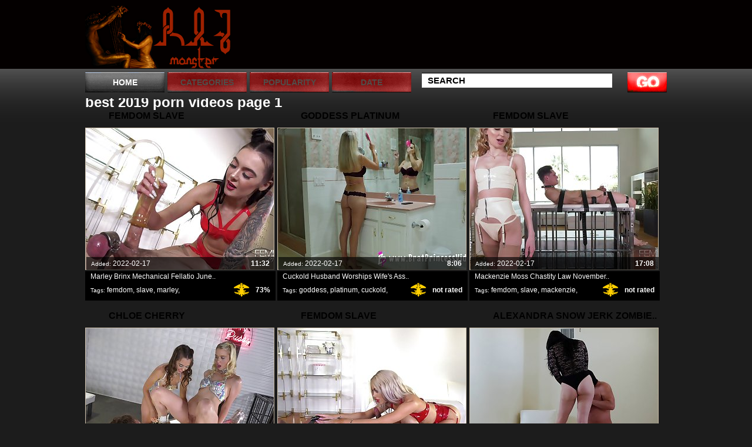

--- FILE ---
content_type: text/html; charset=UTF-8
request_url: https://raj.monster/tag-best/2019/1/
body_size: 8652
content:
<head>
<title>best 2019 porn videos page 1 at raj.monster</title>
<meta name="viewport" content="width=device-width, initial-scale=1.0, maximum-scale=1.0">
<meta http-equiv="content-type" content="text/html; charset=utf-8" />
<style media="all" type="text/css">@import "/all.css";</style>
<!--[if lt IE 9]><script src="http://ie7-js.googlecode.com/svn/version/2.1(beta4)/IE9.js"></script><![endif]-->
<script src="https://code.jquery.com/jquery-latest.js"></script>
<script src="https://code.jquery.com/ui/1.9.2/jquery-ui.js"></script>
<script type="text/javascript">
(function($) {
$(function() {
$('ul.tabs').delegate('li:not(.current)', 'click', function() {
$(this).addClass('current').siblings().removeClass('current')
.parents('div.section').find('div.box').eq($(this).index()).fadeIn(150).siblings('div.box').hide();
})
})
})(jQuery)
</script>
<script src='/scj/includes/js/jquery.js'></script>
<script>
$(document).ready(function() {
$("img[id^=rot]").bind('mouseenter', function() {
$(this).attr('rotating', 1);
StartSlide($(this).attr('id'));
}).mouseleave(function() {
$(this).attr('rotating', 0);
if ($(this).attr('original_src')) $(this).attr('src', $(this).attr('original_src'));
});
});
function StartSlide(id) {
if (!$('#' + id).attr('rotating') || $('#' + id).attr('rotating') == 0) return false;
if (!$('#' + id).attr('original_src')) $('#' + id).attr('original_src', $('#' + id).attr('src'));
var images = $('#' + id).attr('original_src') + ',' + $('#' + id).attr('rel');
images = images.split(',');
var cur = $('#' + id).attr('current_img');
cur = parseInt(cur);
cur = (!cur || cur == 0) ? 1 : (cur+1);
cur = (!images[cur]) ? 0 : cur;
$('#' + id).attr('current_img', cur);
var preload = new Image();
if (cur == 0) {
preload.src = $('#' + id).attr('original_src');
} else {
preload.src = images[cur];
}
if ($('#' + id).attr('rotating')) setTimeout("ChangeSRC('"+id+"', '"+preload.src+"')", 700);
}
function ChangeSRC(id, src) {
if (!$('#' + id).attr('rotating') || $('#' + id).attr('rotating') == 0) return false;
$('#' + id).attr('src', src);
StartSlide(id);
}
</script>

</head>
<body>
<div class="vcs_brand-toggle" data-vc-accordion="" data-vc-container=".vcs_menu" data-vc-target=".vcs_nav" data-vc-action="toggle">
<span class="vcs_brand-sign">
<span class="vcs_brand-sign-s"></span>
<span class="vcs_brand-sign-s"></span>
<span class="vcs_brand-sign-x"></span>
</span>
</div>
<script type="text/javascript">
$('.vcs_brand-toggle').on('click',function(){
$(this).toggleClass('vc_active');
$('.top-menu > ul').slideToggle();
})
</script>
<div class="container">
<div id="header">
<div class="wrap">
<div class="logo"><a href="/">Raj Monster</a></div>
</div>
<div class="top-menu">
<ul>
<li class="active"><a href="/">Home</a></li>
<li>
<a href="#">categories</a>
<ul>

<li><a href="/cat-best/Mistress/1/">Mistress</a></li>

<li><a href="/cat-best/Femdom/1/">Femdom</a></li>

<li><a href="/cat-best/Vanilla/1/">Vanilla</a></li>

</ul>
</li>
<li><a href="/tag-best/2019/1/">Popularity</a></li>
<li><a href="/tag-new/2019/1/">Date</a></li>
</ul>
<div class="search">
<form id="search_form" method="GET" target="_self" onsubmit="document.getElementById('search_form').action='/search-best/'+escape(document.getElementById('search_input').value.split(' ').join('+'))+'/1/';">
<input class="txt-input" type="text" id="search_input" value="Search" onblur="if(this.value=='') this.value='Search';" onfocus="if(this.value=='Search') this.value='';"/>
<input class="btn-submit" type="submit" />
</form>
</div>
</div>
<div style="clear: both;"></div>
</div>
<div id="content">
<div style="height:14px"><h1 style="color:white;">best 2019 porn videos page 1</h1></div>
<ul class="thumbs-big">

<li>
<h3>Femdom slave</h3>
<div class="img-holder">
<a href="/video/femdom-slave-319/"><img id='rot319' src="https://rajmonster.vids.monster/scj/thumbs/7/897_marley-mechanical-2019.jpg" alt="Femdom slave" rel="https://rajmonster.vids.monster/scj/thumbs/7/885_fellatio-2019.jpg,https://rajmonster.vids.monster/scj/thumbs/7/886_2019.jpg,https://rajmonster.vids.monster/scj/thumbs/7/887_2019.jpg,https://rajmonster.vids.monster/scj/thumbs/7/888_mechanical-fellatio-june.jpg,https://rajmonster.vids.monster/scj/thumbs/7/889_marley-2019.jpg,https://rajmonster.vids.monster/scj/thumbs/7/890_june-2019.jpg,https://rajmonster.vids.monster/scj/thumbs/7/891_mechanical-june-2019.jpg,https://rajmonster.vids.monster/scj/thumbs/7/892_mechanical.jpg,https://rajmonster.vids.monster/scj/thumbs/7/893_femdom-fellatio-june.jpg,https://rajmonster.vids.monster/scj/thumbs/7/894_june.jpg,https://rajmonster.vids.monster/scj/thumbs/7/895_femdom-brinx-1080p.jpg,https://rajmonster.vids.monster/scj/thumbs/7/896_slave.jpg,https://rajmonster.vids.monster/scj/thumbs/7/897_marley-mechanical-2019.jpg,https://rajmonster.vids.monster/scj/thumbs/7/898_femdom-mechanical-fellatio.jpg,https://rajmonster.vids.monster/scj/thumbs/7/899_june.jpg,https://rajmonster.vids.monster/scj/thumbs/7/900_slave.jpg,https://rajmonster.vids.monster/scj/thumbs/7/901_june.jpg,https://rajmonster.vids.monster/scj/thumbs/7/902_fellatio-june-21.jpg,https://rajmonster.vids.monster/scj/thumbs/7/903_marley.jpg,https://rajmonster.vids.monster/scj/thumbs/7/904_june-1080p.jpg,https://rajmonster.vids.monster/scj/thumbs/7/905_fellatio.jpg,https://rajmonster.vids.monster/scj/thumbs/7/906_brinx-21.jpg,https://rajmonster.vids.monster/scj/thumbs/7/907_june.jpg,https://rajmonster.vids.monster/scj/thumbs/7/908_femdom-slave-1080p.jpg,https://rajmonster.vids.monster/scj/thumbs/7/909_slave.jpg,https://rajmonster.vids.monster/scj/thumbs/7/910_slave-brinx.jpg,https://rajmonster.vids.monster/scj/thumbs/7/911_2019.jpg" /></a>
<div class="wrap">
<span>Added: <i>2022-02-17</i></span>
<strong>11:32</strong>
</div>
</div>
<div class="about">
<span>Marley Brinx Mechanical Fellatio June..</span>
<div class="tags"><em>Tags:</em>  <a href="/tag-best/femdom/1/">femdom</a>,  <a href="/tag-best/slave/1/">slave</a>,  <a href="/tag-best/marley/1/">marley</a>, </div>
<strong class="likes">73%</strong>
</div>
</li>

<li>
<h3>Goddess Platinum</h3>
<div class="img-holder">
<a href="/video/goddess-platinum/"><img id='rot289' src="https://rajmonster.vids.monster/scj/thumbs/7/092_s.jpg" alt="Goddess Platinum" rel="https://rajmonster.vids.monster/scj/thumbs/7/071_husband-her-12.jpg,https://rajmonster.vids.monster/scj/thumbs/7/073_s-01.jpg,https://rajmonster.vids.monster/scj/thumbs/7/075_ass-her.jpg,https://rajmonster.vids.monster/scj/thumbs/7/077_husband-wife-before.jpg,https://rajmonster.vids.monster/scj/thumbs/7/079_platinum.jpg,https://rajmonster.vids.monster/scj/thumbs/7/080_worships.jpg,https://rajmonster.vids.monster/scj/thumbs/7/081_01.jpg,https://rajmonster.vids.monster/scj/thumbs/7/082_ass-12.jpg,https://rajmonster.vids.monster/scj/thumbs/7/083_wife-2019.jpg,https://rajmonster.vids.monster/scj/thumbs/7/084_platinum.jpg,https://rajmonster.vids.monster/scj/thumbs/7/085_husband.jpg,https://rajmonster.vids.monster/scj/thumbs/7/086_worships.jpg,https://rajmonster.vids.monster/scj/thumbs/7/087_worships-before-2019.jpg,https://rajmonster.vids.monster/scj/thumbs/7/088_her-12.jpg,https://rajmonster.vids.monster/scj/thumbs/7/089_worships-her-date.jpg,https://rajmonster.vids.monster/scj/thumbs/7/090_worships.jpg,https://rajmonster.vids.monster/scj/thumbs/7/091_01-2019.jpg,https://rajmonster.vids.monster/scj/thumbs/7/092_s.jpg,https://rajmonster.vids.monster/scj/thumbs/7/093_husband-her.jpg,https://rajmonster.vids.monster/scj/thumbs/7/094_worships-s.jpg,https://rajmonster.vids.monster/scj/thumbs/7/095_cuckold.jpg,https://rajmonster.vids.monster/scj/thumbs/7/096_worships.jpg,https://rajmonster.vids.monster/scj/thumbs/7/097_s-before.jpg,https://rajmonster.vids.monster/scj/thumbs/7/098_worships.jpg,https://rajmonster.vids.monster/scj/thumbs/7/099_worships-2019.jpg,https://rajmonster.vids.monster/scj/thumbs/7/100_worships.jpg,https://rajmonster.vids.monster/scj/thumbs/7/101_platinum-cuckold.jpg" /></a>
<div class="wrap">
<span>Added: <i>2022-02-17</i></span>
<strong>8:06</strong>
</div>
</div>
<div class="about">
<span>Cuckold Husband Worships Wife's Ass..</span>
<div class="tags"><em>Tags:</em>  <a href="/tag-best/goddess/1/">goddess</a>,  <a href="/tag-best/platinum/1/">platinum</a>,  <a href="/tag-best/cuckold/1/">cuckold</a>, </div>
<strong class="likes">not rated</strong>
</div>
</li>

<li>
<h3>Femdom slave</h3>
<div class="img-holder">
<a href="/video/femdom-slave-312/"><img id='rot312' src="https://rajmonster.vids.monster/scj/thumbs/7/682_chastity.jpg" alt="Femdom slave" rel="https://rajmonster.vids.monster/scj/thumbs/7/670_femdom-slave-november.jpg,https://rajmonster.vids.monster/scj/thumbs/7/669_law.jpg,https://rajmonster.vids.monster/scj/thumbs/7/671_chastity-november-1080p.jpg,https://rajmonster.vids.monster/scj/thumbs/7/672_femdom.jpg,https://rajmonster.vids.monster/scj/thumbs/7/673_slave-mackenzie-moss.jpg,https://rajmonster.vids.monster/scj/thumbs/7/674_mackenzie.jpg,https://rajmonster.vids.monster/scj/thumbs/7/675_femdom-moss-1080p.jpg,https://rajmonster.vids.monster/scj/thumbs/7/676_law.jpg,https://rajmonster.vids.monster/scj/thumbs/7/677_1080p.jpg,https://rajmonster.vids.monster/scj/thumbs/7/678_femdom-law.jpg,https://rajmonster.vids.monster/scj/thumbs/7/679_chastity-12-2019.jpg,https://rajmonster.vids.monster/scj/thumbs/7/680_12.jpg,https://rajmonster.vids.monster/scj/thumbs/7/681_chastity-november.jpg,https://rajmonster.vids.monster/scj/thumbs/7/682_chastity.jpg,https://rajmonster.vids.monster/scj/thumbs/7/683_moss-chastity-12.jpg,https://rajmonster.vids.monster/scj/thumbs/7/684_moss-1080p.jpg,https://rajmonster.vids.monster/scj/thumbs/7/686_femdom-law-1080p.jpg,https://rajmonster.vids.monster/scj/thumbs/7/688_moss-2019.jpg,https://rajmonster.vids.monster/scj/thumbs/7/690_chastity-12-1080p.jpg,https://rajmonster.vids.monster/scj/thumbs/7/692_femdom-chastity-2019.jpg,https://rajmonster.vids.monster/scj/thumbs/7/694_1080p.jpg,https://rajmonster.vids.monster/scj/thumbs/7/696_chastity-12.jpg,https://rajmonster.vids.monster/scj/thumbs/7/698_moss-12-1080p.jpg,https://rajmonster.vids.monster/scj/thumbs/7/700_mackenzie-law-2019.jpg,https://rajmonster.vids.monster/scj/thumbs/7/702_1080p.jpg,https://rajmonster.vids.monster/scj/thumbs/7/703_2019.jpg,https://rajmonster.vids.monster/scj/thumbs/7/705_mackenzie-moss-november.jpg" /></a>
<div class="wrap">
<span>Added: <i>2022-02-17</i></span>
<strong>17:08</strong>
</div>
</div>
<div class="about">
<span>Mackenzie Moss Chastity Law November..</span>
<div class="tags"><em>Tags:</em>  <a href="/tag-best/femdom/1/">femdom</a>,  <a href="/tag-best/slave/1/">slave</a>,  <a href="/tag-best/mackenzie/1/">mackenzie</a>, </div>
<strong class="likes">not rated</strong>
</div>
</li>

<li>
<h3>Chloe Cherry</h3>
<div class="img-holder">
<a href="/video/chloe-cherry/"><img id='rot68' src="https://rajmonster.vids.monster/scj/thumbs/1/431-chloe.jpg" alt="Chloe Cherry" rel="https://rajmonster.vids.monster/scj/thumbs/1/408-chloe-cherry.jpg,https://rajmonster.vids.monster/scj/thumbs/1/409-chloe-cherry.jpg,https://rajmonster.vids.monster/scj/thumbs/1/410-chloe.jpg,https://rajmonster.vids.monster/scj/thumbs/1/411-chloe.jpg,https://rajmonster.vids.monster/scj/thumbs/1/412-chloe.jpg,https://rajmonster.vids.monster/scj/thumbs/1/413-cherry.jpg,https://rajmonster.vids.monster/scj/thumbs/1/414-chloe-cherry.jpg,https://rajmonster.vids.monster/scj/thumbs/1/415-chloe-cherry.jpg,https://rajmonster.vids.monster/scj/thumbs/1/416-cherry.jpg,https://rajmonster.vids.monster/scj/thumbs/1/417-chloe-cherry.jpg,https://rajmonster.vids.monster/scj/thumbs/1/418-chloe-cherry.jpg,https://rajmonster.vids.monster/scj/thumbs/1/419-chloe-cherry.jpg,https://rajmonster.vids.monster/scj/thumbs/1/420-chloe-cherry.jpg,https://rajmonster.vids.monster/scj/thumbs/1/421-chloe-cherry.jpg,https://rajmonster.vids.monster/scj/thumbs/1/422-chloe.jpg,https://rajmonster.vids.monster/scj/thumbs/1/423-chloe-cherry.jpg,https://rajmonster.vids.monster/scj/thumbs/1/424-chloe-cherry.jpg,https://rajmonster.vids.monster/scj/thumbs/1/425-chloe-cherry.jpg,https://rajmonster.vids.monster/scj/thumbs/1/426-chloe-cherry.jpg,https://rajmonster.vids.monster/scj/thumbs/1/427-chloe-cherry.jpg,https://rajmonster.vids.monster/scj/thumbs/1/428-chloe-cherry.jpg,https://rajmonster.vids.monster/scj/thumbs/1/429-chloe.jpg,https://rajmonster.vids.monster/scj/thumbs/1/430-chloe-cherry.jpg,https://rajmonster.vids.monster/scj/thumbs/1/431-chloe.jpg,https://rajmonster.vids.monster/scj/thumbs/1/432-chloe.jpg" /></a>
<div class="wrap">
<span>Added: <i>2022-02-15</i></span>
<strong>14:55</strong>
</div>
</div>
<div class="about">
<span>Riley Reid Experimental Edging Party..</span>
<div class="tags"><em>Tags:</em>  <a href="/tag-best/chloe/1/">chloe</a>,  <a href="/tag-best/cherry/1/">cherry</a>,  <a href="/tag-best/riley/1/">riley</a>, </div>
<strong class="likes">100%</strong>
</div>
</li>

<li>
<h3>Femdom slave</h3>
<div class="img-holder">
<a href="/video/femdom-slave-350/"><img id='rot350' src="https://rajmonster.vids.monster/scj/thumbs/8/704_headfuck-handjob.jpg" alt="Femdom slave" rel="https://rajmonster.vids.monster/scj/thumbs/8/695_headfuck-july.jpg,https://rajmonster.vids.monster/scj/thumbs/8/697_june.jpg,https://rajmonster.vids.monster/scj/thumbs/8/699_headfuck-29.jpg,https://rajmonster.vids.monster/scj/thumbs/8/702_femdom-headfuck-1080p.jpg,https://rajmonster.vids.monster/scj/thumbs/8/704_headfuck-handjob.jpg,https://rajmonster.vids.monster/scj/thumbs/8/706_handjob.jpg,https://rajmonster.vids.monster/scj/thumbs/8/708_handjob.jpg,https://rajmonster.vids.monster/scj/thumbs/8/710_femdom-1080p.jpg,https://rajmonster.vids.monster/scj/thumbs/8/711_29.jpg,https://rajmonster.vids.monster/scj/thumbs/8/713_headfuck.jpg,https://rajmonster.vids.monster/scj/thumbs/8/715_2019-1080p.jpg,https://rajmonster.vids.monster/scj/thumbs/8/717_1080p.jpg,https://rajmonster.vids.monster/scj/thumbs/8/719_slave-headfuck-1080p.jpg,https://rajmonster.vids.monster/scj/thumbs/8/721_femdom-july.jpg,https://rajmonster.vids.monster/scj/thumbs/8/723_slave.jpg,https://rajmonster.vids.monster/scj/thumbs/8/726_femdom-slave-1080p.jpg,https://rajmonster.vids.monster/scj/thumbs/8/730_slave-victoria.jpg,https://rajmonster.vids.monster/scj/thumbs/8/733_29.jpg,https://rajmonster.vids.monster/scj/thumbs/8/736_headfuck-2019.jpg,https://rajmonster.vids.monster/scj/thumbs/8/739_june-headfuck-july.jpg,https://rajmonster.vids.monster/scj/thumbs/8/741_femdom-handjob.jpg,https://rajmonster.vids.monster/scj/thumbs/8/744_1080p.jpg,https://rajmonster.vids.monster/scj/thumbs/8/747_slave.jpg,https://rajmonster.vids.monster/scj/thumbs/8/750_slave-1080p.jpg,https://rajmonster.vids.monster/scj/thumbs/8/753_slave.jpg,https://rajmonster.vids.monster/scj/thumbs/8/757_2019.jpg,https://rajmonster.vids.monster/scj/thumbs/8/760_29.jpg" /></a>
<div class="wrap">
<span>Added: <i>2022-02-17</i></span>
<strong>11:32</strong>
</div>
</div>
<div class="about">
<span>Victoria June Headfuck Handjob July 29..</span>
<div class="tags"><em>Tags:</em>  <a href="/tag-best/femdom/1/">femdom</a>,  <a href="/tag-best/slave/1/">slave</a>,  <a href="/tag-best/victoria/1/">victoria</a>, </div>
<strong class="likes">100%</strong>
</div>
</li>

<li>
<h3>Alexandra Snow Jerk Zombie..</h3>
<div class="img-holder">
<a href="/video/alexandra-snow-jerk-zombie-begs-for-mercy-17-09-2019/"><img id='rot67' src="https://rajmonster.vids.monster/scj/thumbs/1/371-mercy.jpg" alt="Alexandra Snow Jerk Zombie Begs For Mercy 17.09.2019" rel="https://rajmonster.vids.monster/scj/thumbs/1/359-for.jpg,https://rajmonster.vids.monster/scj/thumbs/1/360-jerk-for.jpg,https://rajmonster.vids.monster/scj/thumbs/1/361-snow-09-2019.jpg,https://rajmonster.vids.monster/scj/thumbs/1/362-snow-for.jpg,https://rajmonster.vids.monster/scj/thumbs/1/363-mercy-2019.jpg,https://rajmonster.vids.monster/scj/thumbs/1/364-zombie-for.jpg,https://rajmonster.vids.monster/scj/thumbs/1/365-zombie.jpg,https://rajmonster.vids.monster/scj/thumbs/1/366-snow-begs.jpg,https://rajmonster.vids.monster/scj/thumbs/1/367-2019.jpg,https://rajmonster.vids.monster/scj/thumbs/1/368-alexandra-snow.jpg,https://rajmonster.vids.monster/scj/thumbs/1/369-alexandra-jerk-zombie.jpg,https://rajmonster.vids.monster/scj/thumbs/1/370-alexandra-snow.jpg,https://rajmonster.vids.monster/scj/thumbs/1/371-mercy.jpg,https://rajmonster.vids.monster/scj/thumbs/1/372-09.jpg,https://rajmonster.vids.monster/scj/thumbs/1/373-jerk-2019.jpg,https://rajmonster.vids.monster/scj/thumbs/1/374-for-17.jpg,https://rajmonster.vids.monster/scj/thumbs/1/375-alexandra.jpg,https://rajmonster.vids.monster/scj/thumbs/1/376-2019.jpg,https://rajmonster.vids.monster/scj/thumbs/1/377-begs.jpg,https://rajmonster.vids.monster/scj/thumbs/1/378-alexandra-snow-zombie.jpg,https://rajmonster.vids.monster/scj/thumbs/1/379-zombie-17.jpg,https://rajmonster.vids.monster/scj/thumbs/1/380-09-2019.jpg,https://rajmonster.vids.monster/scj/thumbs/1/381-for-mercy.jpg,https://rajmonster.vids.monster/scj/thumbs/1/382-alexandra-for.jpg" /></a>
<div class="wrap">
<span>Added: <i>2022-02-15</i></span>
<strong>15:02</strong>
</div>
</div>
<div class="about">
<span>You must be an obedient slave</span>
<div class="tags"><em>Tags:</em>  <a href="/tag-best/2019/1/">2019</a>,  <a href="/tag-best/09/1/">09</a>,  <a href="/tag-best/17/1/">17</a>, </div>
<strong class="likes">not rated</strong>
</div>
</li>

<li>
<h3>Goddess Platinum Foot Stool..</h3>
<div class="img-holder">
<a href="/video/goddess-platinum-foot-stool-with-ball-kicks-25-07-2019/"><img id='rot300' src="https://rajmonster.vids.monster/scj/thumbs/7/408.jpg" alt="Goddess Platinum Foot Stool With Ball Kicks 25.07.2019" rel="https://rajmonster.vids.monster/scj/thumbs/7/399_foot-stool-.jpg,https://rajmonster.vids.monster/scj/thumbs/7/400_with-2019.jpg,https://rajmonster.vids.monster/scj/thumbs/7/401_stool.jpg,https://rajmonster.vids.monster/scj/thumbs/7/402_goddess-stool-25.jpg,https://rajmonster.vids.monster/scj/thumbs/7/403_with-ball-2019.jpg,https://rajmonster.vids.monster/scj/thumbs/7/404_goddess-platinum.jpg,https://rajmonster.vids.monster/scj/thumbs/7/405_kicks-07.jpg,https://rajmonster.vids.monster/scj/thumbs/7/406_goddess-ball-07.jpg,https://rajmonster.vids.monster/scj/thumbs/7/407_platinum.jpg,https://rajmonster.vids.monster/scj/thumbs/7/408.jpg,https://rajmonster.vids.monster/scj/thumbs/7/409_platinum-foot-stool.jpg,https://rajmonster.vids.monster/scj/thumbs/7/410_2019.jpg,https://rajmonster.vids.monster/scj/thumbs/7/411_goddess-25.jpg,https://rajmonster.vids.monster/scj/thumbs/7/412_ball-.jpg,https://rajmonster.vids.monster/scj/thumbs/7/413_07-2019-.jpg,https://rajmonster.vids.monster/scj/thumbs/7/414_ball-kicks-25.jpg,https://rajmonster.vids.monster/scj/thumbs/7/415_platinum-stool-kicks.jpg,https://rajmonster.vids.monster/scj/thumbs/7/416_with-ball.jpg,https://rajmonster.vids.monster/scj/thumbs/7/417_platinum-with.jpg,https://rajmonster.vids.monster/scj/thumbs/7/418_goddess-platinum-.jpg,https://rajmonster.vids.monster/scj/thumbs/7/419_ball-kicks.jpg,https://rajmonster.vids.monster/scj/thumbs/7/420_platinum-ball-25.jpg,https://rajmonster.vids.monster/scj/thumbs/7/421_with-ball-2019.jpg,https://rajmonster.vids.monster/scj/thumbs/7/422.jpg,https://rajmonster.vids.monster/scj/thumbs/7/423_foot-ball.jpg,https://rajmonster.vids.monster/scj/thumbs/7/424_goddess-kicks.jpg,https://rajmonster.vids.monster/scj/thumbs/7/425_stool.jpg" /></a>
<div class="wrap">
<span>Added: <i>2022-02-17</i></span>
<strong>15:05</strong>
</div>
</div>
<div class="about">
<span>You must be an obedient slave</span>
<div class="tags"><em>Tags:</em>  <a href="/tag-best/2019/1/">2019</a>,  <a href="/tag-best/07/1/">07</a>,  <a href="/tag-best/25/1/">25</a>, </div>
<strong class="likes">not rated</strong>
</div>
</li>

<li>
<h3>Femdom slave</h3>
<div class="img-holder">
<a href="/video/femdom-slave-256/"><img id='rot256' src="https://rajmonster.vids.monster/scj/thumbs/6/213_swan-filled-september.jpg" alt="Femdom slave" rel="https://rajmonster.vids.monster/scj/thumbs/6/211_13-1080p.jpg,https://rajmonster.vids.monster/scj/thumbs/6/212_filled-2019.jpg,https://rajmonster.vids.monster/scj/thumbs/6/213_swan-filled-september.jpg,https://rajmonster.vids.monster/scj/thumbs/6/214_naomi-1080p.jpg,https://rajmonster.vids.monster/scj/thumbs/6/215_cock.jpg,https://rajmonster.vids.monster/scj/thumbs/6/216_naomi-13.jpg,https://rajmonster.vids.monster/scj/thumbs/6/217_2019.jpg,https://rajmonster.vids.monster/scj/thumbs/6/218_slave-swan-1080p.jpg,https://rajmonster.vids.monster/scj/thumbs/6/219_swan-cock-filled.jpg,https://rajmonster.vids.monster/scj/thumbs/6/220_cock-sissy-1080p.jpg,https://rajmonster.vids.monster/scj/thumbs/6/221_swan-sissy-september.jpg,https://rajmonster.vids.monster/scj/thumbs/6/222_naomi.jpg,https://rajmonster.vids.monster/scj/thumbs/6/223_femdom.jpg,https://rajmonster.vids.monster/scj/thumbs/6/224_sissy.jpg,https://rajmonster.vids.monster/scj/thumbs/6/225_swan.jpg,https://rajmonster.vids.monster/scj/thumbs/6/226_filled.jpg,https://rajmonster.vids.monster/scj/thumbs/6/227_slave-cock-1080p.jpg,https://rajmonster.vids.monster/scj/thumbs/6/228_slave-sissy.jpg,https://rajmonster.vids.monster/scj/thumbs/6/229_13.jpg,https://rajmonster.vids.monster/scj/thumbs/6/230_1080p.jpg,https://rajmonster.vids.monster/scj/thumbs/6/231_naomi-swan-2019.jpg,https://rajmonster.vids.monster/scj/thumbs/6/232_cock.jpg,https://rajmonster.vids.monster/scj/thumbs/6/233_1080p.jpg,https://rajmonster.vids.monster/scj/thumbs/6/234_1080p.jpg,https://rajmonster.vids.monster/scj/thumbs/6/235_cock-september.jpg,https://rajmonster.vids.monster/scj/thumbs/6/236_naomi-filled-2019.jpg,https://rajmonster.vids.monster/scj/thumbs/6/237_femdom-sissy-september.jpg" /></a>
<div class="wrap">
<span>Added: <i>2022-02-17</i></span>
<strong>17:50</strong>
</div>
</div>
<div class="about">
<span>Naomi Swan Cock Filled Sissy September..</span>
<div class="tags"><em>Tags:</em>  <a href="/tag-best/femdom/1/">femdom</a>,  <a href="/tag-best/slave/1/">slave</a>,  <a href="/tag-best/naomi/1/">naomi</a>, </div>
<strong class="likes">100%</strong>
</div>
</li>

<li>
<h3>Macy Cartel</h3>
<div class="img-holder">
<a href="/video/macy-cartel-303/"><img id='rot303' src="https://rajmonster.vids.monster/scj/thumbs/7/435_please-him-2019.jpg" alt="Macy Cartel" rel="https://rajmonster.vids.monster/scj/thumbs/7/426_cuck.jpg,https://rajmonster.vids.monster/scj/thumbs/7/427_please.jpg,https://rajmonster.vids.monster/scj/thumbs/7/428_2019.jpg,https://rajmonster.vids.monster/scj/thumbs/7/429_cartel-05-2019.jpg,https://rajmonster.vids.monster/scj/thumbs/7/430_cartel.jpg,https://rajmonster.vids.monster/scj/thumbs/7/431_cartel-please-2019.jpg,https://rajmonster.vids.monster/scj/thumbs/7/432_help.jpg,https://rajmonster.vids.monster/scj/thumbs/7/433_2019.jpg,https://rajmonster.vids.monster/scj/thumbs/7/434_help-him.jpg,https://rajmonster.vids.monster/scj/thumbs/7/435_please-him-2019.jpg,https://rajmonster.vids.monster/scj/thumbs/7/436_help-him-cuck.jpg,https://rajmonster.vids.monster/scj/thumbs/7/437_05.jpg,https://rajmonster.vids.monster/scj/thumbs/7/438_help-09.jpg,https://rajmonster.vids.monster/scj/thumbs/7/439_macy-09.jpg,https://rajmonster.vids.monster/scj/thumbs/7/441_please-him-05.jpg,https://rajmonster.vids.monster/scj/thumbs/7/443_05.jpg,https://rajmonster.vids.monster/scj/thumbs/7/445_me-cuck.jpg,https://rajmonster.vids.monster/scj/thumbs/7/447_help-cuck.jpg,https://rajmonster.vids.monster/scj/thumbs/7/449_me-05-2019.jpg,https://rajmonster.vids.monster/scj/thumbs/7/452_please-05.jpg,https://rajmonster.vids.monster/scj/thumbs/7/454_09.jpg,https://rajmonster.vids.monster/scj/thumbs/7/456_cartel-help-please.jpg,https://rajmonster.vids.monster/scj/thumbs/7/458_help-2019.jpg,https://rajmonster.vids.monster/scj/thumbs/7/460_macy-help-me.jpg,https://rajmonster.vids.monster/scj/thumbs/7/462_macy.jpg,https://rajmonster.vids.monster/scj/thumbs/7/464_cartel.jpg,https://rajmonster.vids.monster/scj/thumbs/7/466_me-cuck.jpg" /></a>
<div class="wrap">
<span>Added: <i>2022-02-17</i></span>
<strong>16:46</strong>
</div>
</div>
<div class="about">
<span>Help Me Please Him Cuck 05.09.2019</span>
<div class="tags"><em>Tags:</em>  <a href="/tag-best/macy/1/">macy</a>,  <a href="/tag-best/cartel/1/">cartel</a>,  <a href="/tag-best/cuck/1/">cuck</a>, </div>
<strong class="likes">100%</strong>
</div>
</li>

<li>
<h3>Goddess Platinum Let Me Own..</h3>
<div class="img-holder">
<a href="/video/goddess-platinum-let-me-own-you-19-04-2019/"><img id='rot306' src="https://rajmonster.vids.monster/scj/thumbs/7/553_goddess-platinum-2019.jpg" alt="Goddess Platinum Let Me Own You 19.04.2019" rel="https://rajmonster.vids.monster/scj/thumbs/7/549_you.jpg,https://rajmonster.vids.monster/scj/thumbs/7/551_me-own-2019.jpg,https://rajmonster.vids.monster/scj/thumbs/7/553_goddess-platinum-2019.jpg,https://rajmonster.vids.monster/scj/thumbs/7/555_own-04-.jpg,https://rajmonster.vids.monster/scj/thumbs/7/557_19-04.jpg,https://rajmonster.vids.monster/scj/thumbs/7/559_platinum-19.jpg,https://rajmonster.vids.monster/scj/thumbs/7/561_you.jpg,https://rajmonster.vids.monster/scj/thumbs/7/563_19.jpg,https://rajmonster.vids.monster/scj/thumbs/7/565_let.jpg,https://rajmonster.vids.monster/scj/thumbs/7/567_goddess-me-19.jpg,https://rajmonster.vids.monster/scj/thumbs/7/569_let-me.jpg,https://rajmonster.vids.monster/scj/thumbs/7/571_2019.jpg,https://rajmonster.vids.monster/scj/thumbs/7/573_own-04-.jpg,https://rajmonster.vids.monster/scj/thumbs/7/574_me.jpg,https://rajmonster.vids.monster/scj/thumbs/7/575_me-own.jpg,https://rajmonster.vids.monster/scj/thumbs/7/576_you-19.jpg,https://rajmonster.vids.monster/scj/thumbs/7/577_19-04-.jpg,https://rajmonster.vids.monster/scj/thumbs/7/578_2019.jpg,https://rajmonster.vids.monster/scj/thumbs/7/579_19.jpg,https://rajmonster.vids.monster/scj/thumbs/7/580.jpg,https://rajmonster.vids.monster/scj/thumbs/7/581_goddess-you-2019.jpg,https://rajmonster.vids.monster/scj/thumbs/7/582_me-19-.jpg,https://rajmonster.vids.monster/scj/thumbs/7/583_platinum-.jpg,https://rajmonster.vids.monster/scj/thumbs/7/584_me-19.jpg,https://rajmonster.vids.monster/scj/thumbs/7/585_goddess-let.jpg,https://rajmonster.vids.monster/scj/thumbs/7/586_platinum-04-.jpg,https://rajmonster.vids.monster/scj/thumbs/7/587_goddess-19-04.jpg" /></a>
<div class="wrap">
<span>Added: <i>2022-02-17</i></span>
<strong>17:05</strong>
</div>
</div>
<div class="about">
<span>You must be an obedient slave</span>
<div class="tags"><em>Tags:</em>  <a href="/tag-best/2019/1/">2019</a>,  <a href="/tag-best/04/1/">04</a>,  <a href="/tag-best/19/1/">19</a>, </div>
<strong class="likes">not rated</strong>
</div>
</li>

<li>
<h3>Goddess Becky Perfect..</h3>
<div class="img-holder">
<a href="/video/goddess-becky-perfect-goddess-gets-ass-worshipped-before/"><img id='rot336' src="https://rajmonster.vids.monster/scj/thumbs/8/330_before-22.jpg" alt="Goddess Becky Perfect Goddess Gets Ass Worshipped Before Date 22.01.2019" rel="https://rajmonster.vids.monster/scj/thumbs/8/308_perfect.jpg,https://rajmonster.vids.monster/scj/thumbs/8/310_goddess-becky-date.jpg,https://rajmonster.vids.monster/scj/thumbs/8/312_goddess-worshipped-01.jpg,https://rajmonster.vids.monster/scj/thumbs/8/314_date-22.jpg,https://rajmonster.vids.monster/scj/thumbs/8/316_becky.jpg,https://rajmonster.vids.monster/scj/thumbs/8/318_gets-worshipped.jpg,https://rajmonster.vids.monster/scj/thumbs/8/320_goddess-becky-goddess.jpg,https://rajmonster.vids.monster/scj/thumbs/8/322_01.jpg,https://rajmonster.vids.monster/scj/thumbs/8/324_goddess-gets.jpg,https://rajmonster.vids.monster/scj/thumbs/8/326_perfect-ass.jpg,https://rajmonster.vids.monster/scj/thumbs/8/327_perfect.jpg,https://rajmonster.vids.monster/scj/thumbs/8/328_22.jpg,https://rajmonster.vids.monster/scj/thumbs/8/329_2019.jpg,https://rajmonster.vids.monster/scj/thumbs/8/330_before-22.jpg,https://rajmonster.vids.monster/scj/thumbs/8/331_goddess.jpg,https://rajmonster.vids.monster/scj/thumbs/8/332_before-22.jpg,https://rajmonster.vids.monster/scj/thumbs/8/333_worshipped-.jpg,https://rajmonster.vids.monster/scj/thumbs/8/334_goddess.jpg,https://rajmonster.vids.monster/scj/thumbs/8/335_becky-gets.jpg,https://rajmonster.vids.monster/scj/thumbs/8/336.jpg,https://rajmonster.vids.monster/scj/thumbs/8/337_worshipped-01.jpg,https://rajmonster.vids.monster/scj/thumbs/8/338_2019.jpg,https://rajmonster.vids.monster/scj/thumbs/8/339_becky-22-2019.jpg,https://rajmonster.vids.monster/scj/thumbs/8/340_perfect-ass.jpg,https://rajmonster.vids.monster/scj/thumbs/8/341_perfect-date.jpg,https://rajmonster.vids.monster/scj/thumbs/8/342_gets-22-01.jpg,https://rajmonster.vids.monster/scj/thumbs/8/343_ass.jpg" /></a>
<div class="wrap">
<span>Added: <i>2022-02-17</i></span>
<strong>10:12</strong>
</div>
</div>
<div class="about">
<span>You must be an obedient slave</span>
<div class="tags"><em>Tags:</em>  <a href="/tag-best/2019/1/">2019</a>,  <a href="/tag-best/01/1/">01</a>,  <a href="/tag-best/22/1/">22</a>, </div>
<strong class="likes">50%</strong>
</div>
</li>

<li>
<h3>Ariana Marie</h3>
<div class="img-holder">
<a href="/video/ariana-marie/"><img id='rot91' src="https://rajmonster.vids.monster/scj/thumbs/1/987-ariana-marie.jpg" alt="Ariana Marie" rel="https://rajmonster.vids.monster/scj/thumbs/1/980-marie.jpg,https://rajmonster.vids.monster/scj/thumbs/1/981-ariana-marie.jpg,https://rajmonster.vids.monster/scj/thumbs/1/982-ariana-marie.jpg,https://rajmonster.vids.monster/scj/thumbs/1/983-ariana-marie.jpg,https://rajmonster.vids.monster/scj/thumbs/1/984-ariana.jpg,https://rajmonster.vids.monster/scj/thumbs/1/985-ariana-marie.jpg,https://rajmonster.vids.monster/scj/thumbs/1/986-ariana.jpg,https://rajmonster.vids.monster/scj/thumbs/1/987-ariana-marie.jpg,https://rajmonster.vids.monster/scj/thumbs/1/988-ariana-marie.jpg,https://rajmonster.vids.monster/scj/thumbs/1/989-marie.jpg,https://rajmonster.vids.monster/scj/thumbs/1/990-ariana-marie.jpg,https://rajmonster.vids.monster/scj/thumbs/1/991-ariana.jpg,https://rajmonster.vids.monster/scj/thumbs/1/992-ariana.jpg,https://rajmonster.vids.monster/scj/thumbs/1/993-ariana-marie.jpg,https://rajmonster.vids.monster/scj/thumbs/1/994-ariana-marie.jpg,https://rajmonster.vids.monster/scj/thumbs/1/995-ariana-marie.jpg,https://rajmonster.vids.monster/scj/thumbs/1/996-marie.jpg,https://rajmonster.vids.monster/scj/thumbs/1/997-ariana-marie.jpg,https://rajmonster.vids.monster/scj/thumbs/1/998-ariana-marie.jpg,https://rajmonster.vids.monster/scj/thumbs/1/999-ariana-marie.jpg,https://rajmonster.vids.monster/scj/thumbs/2/000-ariana-marie.jpg,https://rajmonster.vids.monster/scj/thumbs/2/001-ariana-marie.jpg,https://rajmonster.vids.monster/scj/thumbs/2/002-ariana-marie.jpg,https://rajmonster.vids.monster/scj/thumbs/2/003-ariana-marie.jpg,https://rajmonster.vids.monster/scj/thumbs/2/004-ariana-marie.jpg" /></a>
<div class="wrap">
<span>Added: <i>2022-02-15</i></span>
<strong>16:19</strong>
</div>
</div>
<div class="about">
<span>Alina Lopez Double Foot Sex February..</span>
<div class="tags"><em>Tags:</em>  <a href="/tag-best/ariana/1/">ariana</a>,  <a href="/tag-best/marie/1/">marie</a>,  <a href="/tag-best/alina/1/">alina</a>, </div>
<strong class="likes">100%</strong>
</div>
</li>

<li>
<h3>Miss Suzanna Maxwell..</h3>
<div class="img-holder">
<a href="/video/miss-suzanna-maxwell-clips4sale-com-pride-13-12-2019/"><img id='rot168' src="https://rajmonster.vids.monster/scj/thumbs/3/878_suzanna-maxwell-13.jpg" alt="Miss Suzanna Maxwell Clips4sale.com Pride 13.12.2019 1080p" rel="https://rajmonster.vids.monster/scj/thumbs/3/868_clips4sale.jpg,https://rajmonster.vids.monster/scj/thumbs/3/869_suzanna-maxwell-.jpg,https://rajmonster.vids.monster/scj/thumbs/3/870_2019-.jpg,https://rajmonster.vids.monster/scj/thumbs/3/871_miss-com-.jpg,https://rajmonster.vids.monster/scj/thumbs/3/872_miss-13-1080p.jpg,https://rajmonster.vids.monster/scj/thumbs/3/873_com-pride-2019.jpg,https://rajmonster.vids.monster/scj/thumbs/3/874_pride-1080p.jpg,https://rajmonster.vids.monster/scj/thumbs/3/875_maxwell.jpg,https://rajmonster.vids.monster/scj/thumbs/3/876_miss-13-1080p.jpg,https://rajmonster.vids.monster/scj/thumbs/3/877_clips4sale-pride-.jpg,https://rajmonster.vids.monster/scj/thumbs/3/878_suzanna-maxwell-13.jpg,https://rajmonster.vids.monster/scj/thumbs/3/879_maxwell-.jpg,https://rajmonster.vids.monster/scj/thumbs/3/880_13.jpg,https://rajmonster.vids.monster/scj/thumbs/3/881_miss-.jpg,https://rajmonster.vids.monster/scj/thumbs/3/882_clips4sale-com-2019.jpg,https://rajmonster.vids.monster/scj/thumbs/3/883_suzanna-com.jpg,https://rajmonster.vids.monster/scj/thumbs/3/884_miss-com-12.jpg,https://rajmonster.vids.monster/scj/thumbs/3/885_miss-clips4sale-com.jpg,https://rajmonster.vids.monster/scj/thumbs/3/886_miss-13-12.jpg,https://rajmonster.vids.monster/scj/thumbs/3/887_suzanna-maxwell-clips4sale.jpg,https://rajmonster.vids.monster/scj/thumbs/3/888_suzanna-clips4sale-pride.jpg,https://rajmonster.vids.monster/scj/thumbs/3/889_com.jpg,https://rajmonster.vids.monster/scj/thumbs/3/890.jpg,https://rajmonster.vids.monster/scj/thumbs/3/891_maxwell-pride-12.jpg,https://rajmonster.vids.monster/scj/thumbs/3/892_suzanna.jpg" /></a>
<div class="wrap">
<span>Added: <i>2022-02-16</i></span>
<strong>13:26</strong>
</div>
</div>
<div class="about">
<span>You must be an obedient slave</span>
<div class="tags"><em>Tags:</em>  <a href="/tag-best/1080p/1/">1080p</a>,  <a href="/tag-best/2019/1/">2019</a>,  <a href="/tag-best/12/1/">12</a>, </div>
<strong class="likes">100%</strong>
</div>
</li>

<li>
<h3>Bunny Colby</h3>
<div class="img-holder">
<a href="/video/bunny-colby/"><img id='rot136' src="https://rajmonster.vids.monster/scj/thumbs/3/106-colby.jpg" alt="Bunny Colby" rel="https://rajmonster.vids.monster/scj/thumbs/3/110-colby.jpg,https://rajmonster.vids.monster/scj/thumbs/3/104-bunny-colby.jpg,https://rajmonster.vids.monster/scj/thumbs/3/105-bunny-colby.jpg,https://rajmonster.vids.monster/scj/thumbs/3/106-colby.jpg,https://rajmonster.vids.monster/scj/thumbs/3/107-bunny-colby.jpg,https://rajmonster.vids.monster/scj/thumbs/3/108-bunny-colby.jpg,https://rajmonster.vids.monster/scj/thumbs/3/109-bunny-colby.jpg,https://rajmonster.vids.monster/scj/thumbs/3/111-bunny.jpg,https://rajmonster.vids.monster/scj/thumbs/3/112-bunny-colby.jpg,https://rajmonster.vids.monster/scj/thumbs/3/113-colby.jpg,https://rajmonster.vids.monster/scj/thumbs/3/114-colby.jpg,https://rajmonster.vids.monster/scj/thumbs/3/115-colby.jpg,https://rajmonster.vids.monster/scj/thumbs/3/116-bunny-colby.jpg,https://rajmonster.vids.monster/scj/thumbs/3/117-bunny.jpg,https://rajmonster.vids.monster/scj/thumbs/3/118-bunny-colby.jpg,https://rajmonster.vids.monster/scj/thumbs/3/119-bunny.jpg,https://rajmonster.vids.monster/scj/thumbs/3/120-bunny-colby.jpg,https://rajmonster.vids.monster/scj/thumbs/3/121-colby.jpg,https://rajmonster.vids.monster/scj/thumbs/3/122-colby.jpg,https://rajmonster.vids.monster/scj/thumbs/3/123-bunny.jpg,https://rajmonster.vids.monster/scj/thumbs/3/124-bunny.jpg,https://rajmonster.vids.monster/scj/thumbs/3/125-bunny-colby.jpg,https://rajmonster.vids.monster/scj/thumbs/3/126-colby.jpg,https://rajmonster.vids.monster/scj/thumbs/3/127-bunny-colby.jpg,https://rajmonster.vids.monster/scj/thumbs/3/128-bunny-colby.jpg" /></a>
<div class="wrap">
<span>Added: <i>2022-02-15</i></span>
<strong>16:01</strong>
</div>
</div>
<div class="about">
<span>Man Maids December 13 2019 1080p</span>
<div class="tags"><em>Tags:</em>  <a href="/tag-best/bunny/1/">bunny</a>,  <a href="/tag-best/colby/1/">colby</a>,  <a href="/tag-best/maids/1/">maids</a>, </div>
<strong class="likes">100%</strong>
</div>
</li>

<li>
<h3>Aj Applegate</h3>
<div class="img-holder">
<a href="/video/aj-applegate-119/"><img id='rot119' src="https://rajmonster.vids.monster/scj/thumbs/2/646-aj-applegate.jpg" alt="Aj Applegate" rel="https://rajmonster.vids.monster/scj/thumbs/2/630-aj.jpg,https://rajmonster.vids.monster/scj/thumbs/2/631-aj-applegate.jpg,https://rajmonster.vids.monster/scj/thumbs/2/632-aj-applegate.jpg,https://rajmonster.vids.monster/scj/thumbs/2/633-aj.jpg,https://rajmonster.vids.monster/scj/thumbs/2/634-aj.jpg,https://rajmonster.vids.monster/scj/thumbs/2/635-aj-applegate.jpg,https://rajmonster.vids.monster/scj/thumbs/2/636-aj.jpg,https://rajmonster.vids.monster/scj/thumbs/2/637-applegate.jpg,https://rajmonster.vids.monster/scj/thumbs/2/638-aj.jpg,https://rajmonster.vids.monster/scj/thumbs/2/639-aj-applegate.jpg,https://rajmonster.vids.monster/scj/thumbs/2/640-aj-applegate.jpg,https://rajmonster.vids.monster/scj/thumbs/2/641-aj-applegate.jpg,https://rajmonster.vids.monster/scj/thumbs/2/642-applegate.jpg,https://rajmonster.vids.monster/scj/thumbs/2/643-aj-applegate.jpg,https://rajmonster.vids.monster/scj/thumbs/2/644-applegate.jpg,https://rajmonster.vids.monster/scj/thumbs/2/645-applegate.jpg,https://rajmonster.vids.monster/scj/thumbs/2/646-aj-applegate.jpg,https://rajmonster.vids.monster/scj/thumbs/2/647-aj-applegate.jpg,https://rajmonster.vids.monster/scj/thumbs/2/648-applegate.jpg,https://rajmonster.vids.monster/scj/thumbs/2/649-aj-applegate.jpg,https://rajmonster.vids.monster/scj/thumbs/2/650-aj.jpg,https://rajmonster.vids.monster/scj/thumbs/2/651-aj-applegate.jpg,https://rajmonster.vids.monster/scj/thumbs/2/652-applegate.jpg,https://rajmonster.vids.monster/scj/thumbs/2/653-aj.jpg,https://rajmonster.vids.monster/scj/thumbs/2/654-aj-applegate.jpg" /></a>
<div class="wrap">
<span>Added: <i>2022-02-15</i></span>
<strong>10:14</strong>
</div>
</div>
<div class="about">
<span>Becoming A Sissy June 4, 2019, 1080p</span>
<div class="tags"><em>Tags:</em>  <a href="/tag-best/aj/1/">aj</a>,  <a href="/tag-best/applegate/1/">applegate</a>,  <a href="/tag-best/becoming/1/">becoming</a>, </div>
<strong class="likes">not rated</strong>
</div>
</li>

<li>
<h3>Edyn Blair</h3>
<div class="img-holder">
<a href="/video/edyn-blair/"><img id='rot137' src="https://rajmonster.vids.monster/scj/thumbs/3/097-edyn-blair.jpg" alt="Edyn Blair" rel="https://rajmonster.vids.monster/scj/thumbs/3/054-edyn.jpg,https://rajmonster.vids.monster/scj/thumbs/3/055-edyn-blair.jpg,https://rajmonster.vids.monster/scj/thumbs/3/056-blair.jpg,https://rajmonster.vids.monster/scj/thumbs/3/057-blair.jpg,https://rajmonster.vids.monster/scj/thumbs/3/058-edyn-blair.jpg,https://rajmonster.vids.monster/scj/thumbs/3/060-edyn-blair.jpg,https://rajmonster.vids.monster/scj/thumbs/3/062-edyn-blair.jpg,https://rajmonster.vids.monster/scj/thumbs/3/064-blair.jpg,https://rajmonster.vids.monster/scj/thumbs/3/066-edyn-blair.jpg,https://rajmonster.vids.monster/scj/thumbs/3/068-edyn.jpg,https://rajmonster.vids.monster/scj/thumbs/3/070-edyn-blair.jpg,https://rajmonster.vids.monster/scj/thumbs/3/072-blair.jpg,https://rajmonster.vids.monster/scj/thumbs/3/074-blair.jpg,https://rajmonster.vids.monster/scj/thumbs/3/076-edyn-blair.jpg,https://rajmonster.vids.monster/scj/thumbs/3/078-edyn.jpg,https://rajmonster.vids.monster/scj/thumbs/3/080-edyn.jpg,https://rajmonster.vids.monster/scj/thumbs/3/082-edyn-blair.jpg,https://rajmonster.vids.monster/scj/thumbs/3/083-edyn-blair.jpg,https://rajmonster.vids.monster/scj/thumbs/3/085-blair.jpg,https://rajmonster.vids.monster/scj/thumbs/3/088-edyn-blair.jpg,https://rajmonster.vids.monster/scj/thumbs/3/090-edyn-blair.jpg,https://rajmonster.vids.monster/scj/thumbs/3/092-blair.jpg,https://rajmonster.vids.monster/scj/thumbs/3/093-edyn-blair.jpg,https://rajmonster.vids.monster/scj/thumbs/3/095-edyn-blair.jpg,https://rajmonster.vids.monster/scj/thumbs/3/097-edyn-blair.jpg" /></a>
<div class="wrap">
<span>Added: <i>2022-02-15</i></span>
<strong>6:52</strong>
</div>
</div>
<div class="about">
<span>I Think I May Dismiss You 31.05.2019</span>
<div class="tags"><em>Tags:</em>  <a href="/tag-best/edyn/1/">edyn</a>,  <a href="/tag-best/blair/1/">blair</a>,  <a href="/tag-best/think/1/">think</a>, </div>
<strong class="likes">not rated</strong>
</div>
</li>

<li>
<h3>Goddess Harley Now Stop And..</h3>
<div class="img-holder">
<a href="/video/goddess-harley-now-stop-and-let-it-drip-02-02-2019/"><img id='rot342' src="https://rajmonster.vids.monster/scj/thumbs/8/483_let-02-.jpg" alt="Goddess Harley Now Stop And Let It Drip 02.02.2019" rel="https://rajmonster.vids.monster/scj/thumbs/8/483_let-02-.jpg,https://rajmonster.vids.monster/scj/thumbs/8/485_it-2019.jpg,https://rajmonster.vids.monster/scj/thumbs/8/487_harley-2019.jpg,https://rajmonster.vids.monster/scj/thumbs/8/489_02.jpg,https://rajmonster.vids.monster/scj/thumbs/8/491_harley-let.jpg,https://rajmonster.vids.monster/scj/thumbs/8/493_2019.jpg,https://rajmonster.vids.monster/scj/thumbs/8/495_02-02-.jpg,https://rajmonster.vids.monster/scj/thumbs/8/497_harley-now-and.jpg,https://rajmonster.vids.monster/scj/thumbs/8/499_goddess-and-it.jpg,https://rajmonster.vids.monster/scj/thumbs/8/501_now-drip-02.jpg,https://rajmonster.vids.monster/scj/thumbs/8/503_harley-02-.jpg,https://rajmonster.vids.monster/scj/thumbs/8/505_now-stop.jpg,https://rajmonster.vids.monster/scj/thumbs/8/507_and-it-.jpg,https://rajmonster.vids.monster/scj/thumbs/8/509_and.jpg,https://rajmonster.vids.monster/scj/thumbs/8/511_stop.jpg,https://rajmonster.vids.monster/scj/thumbs/8/514_goddess-harley-stop.jpg,https://rajmonster.vids.monster/scj/thumbs/8/516_goddess-harley-02.jpg,https://rajmonster.vids.monster/scj/thumbs/8/517_it.jpg,https://rajmonster.vids.monster/scj/thumbs/8/519_harley-let.jpg,https://rajmonster.vids.monster/scj/thumbs/8/521_harley.jpg,https://rajmonster.vids.monster/scj/thumbs/8/523_it-drip-02.jpg,https://rajmonster.vids.monster/scj/thumbs/8/525_harley-it.jpg,https://rajmonster.vids.monster/scj/thumbs/8/527_and-it-.jpg,https://rajmonster.vids.monster/scj/thumbs/8/529_now-and-2019.jpg,https://rajmonster.vids.monster/scj/thumbs/8/530_now.jpg,https://rajmonster.vids.monster/scj/thumbs/8/531_goddess-it-02.jpg,https://rajmonster.vids.monster/scj/thumbs/8/532_let-02.jpg" /></a>
<div class="wrap">
<span>Added: <i>2022-02-17</i></span>
<strong>10:29</strong>
</div>
</div>
<div class="about">
<span>You must be an obedient slave</span>
<div class="tags"><em>Tags:</em>  <a href="/tag-best/goddess/1/">goddess</a>,  <a href="/tag-best/harley/1/">harley</a>,  <a href="/tag-best/stop/1/">stop</a>, </div>
<strong class="likes">100%</strong>
</div>
</li>

<li>
<h3>Femdom slave</h3>
<div class="img-holder">
<a href="/video/femdom-slave-304/"><img id='rot304' src="https://rajmonster.vids.monster/scj/thumbs/7/484_december-1080p.jpg" alt="Femdom slave" rel="https://rajmonster.vids.monster/scj/thumbs/7/480_femdom-recycled.jpg,https://rajmonster.vids.monster/scj/thumbs/7/481_slave-recycled-cum.jpg,https://rajmonster.vids.monster/scj/thumbs/7/482_femdom-december-31.jpg,https://rajmonster.vids.monster/scj/thumbs/7/483_cole-recycled-31.jpg,https://rajmonster.vids.monster/scj/thumbs/7/484_december-1080p.jpg,https://rajmonster.vids.monster/scj/thumbs/7/485_cole.jpg,https://rajmonster.vids.monster/scj/thumbs/7/486_recycled.jpg,https://rajmonster.vids.monster/scj/thumbs/7/487_femdom-slave-kiara.jpg,https://rajmonster.vids.monster/scj/thumbs/7/488_slave-recycled-december.jpg,https://rajmonster.vids.monster/scj/thumbs/7/489_femdom-31.jpg,https://rajmonster.vids.monster/scj/thumbs/7/490_kiara-recycled-december.jpg,https://rajmonster.vids.monster/scj/thumbs/7/491_slave-recycled.jpg,https://rajmonster.vids.monster/scj/thumbs/7/492_cum.jpg,https://rajmonster.vids.monster/scj/thumbs/7/493_cole-recycled-cum.jpg,https://rajmonster.vids.monster/scj/thumbs/7/494_kiara-1080p.jpg,https://rajmonster.vids.monster/scj/thumbs/7/495_femdom-slave-cum.jpg,https://rajmonster.vids.monster/scj/thumbs/7/496_femdom-cum-1080p.jpg,https://rajmonster.vids.monster/scj/thumbs/7/497_cole-1080p.jpg,https://rajmonster.vids.monster/scj/thumbs/7/498_recycled-31.jpg,https://rajmonster.vids.monster/scj/thumbs/7/499_femdom-kiara-recycled.jpg,https://rajmonster.vids.monster/scj/thumbs/7/500_recycled.jpg,https://rajmonster.vids.monster/scj/thumbs/7/501_december.jpg,https://rajmonster.vids.monster/scj/thumbs/7/502_slave-cole-cum.jpg,https://rajmonster.vids.monster/scj/thumbs/7/503_cole.jpg,https://rajmonster.vids.monster/scj/thumbs/7/504_slave-1080p.jpg,https://rajmonster.vids.monster/scj/thumbs/7/505_december-2019-1080p.jpg,https://rajmonster.vids.monster/scj/thumbs/7/506_slave-cum-1080p.jpg" /></a>
<div class="wrap">
<span>Added: <i>2022-02-17</i></span>
<strong>15:21</strong>
</div>
</div>
<div class="about">
<span>Kiara Cole Recycled Cum Treat December..</span>
<div class="tags"><em>Tags:</em>  <a href="/tag-best/femdom/1/">femdom</a>,  <a href="/tag-best/slave/1/">slave</a>,  <a href="/tag-best/kiara/1/">kiara</a>, </div>
<strong class="likes">100%</strong>
</div>
</li>

<li>
<h3>Emily Willis Leather Gimp..</h3>
<div class="img-holder">
<a href="/video/emily-willis-leather-gimp-feeder-november-28-2019-1080p/"><img id='rot60' src="https://rajmonster.vids.monster/scj/thumbs/1/192-feeder-1080p.jpg" alt="Emily Willis Leather Gimp Feeder November 28 2019 1080p" rel="https://rajmonster.vids.monster/scj/thumbs/1/188-feeder.jpg,https://rajmonster.vids.monster/scj/thumbs/1/187-leather-2019.jpg,https://rajmonster.vids.monster/scj/thumbs/1/186-emily-willis-1080p.jpg,https://rajmonster.vids.monster/scj/thumbs/1/185-emily-2019-1080p.jpg,https://rajmonster.vids.monster/scj/thumbs/1/184-feeder.jpg,https://rajmonster.vids.monster/scj/thumbs/1/189-gimp.jpg,https://rajmonster.vids.monster/scj/thumbs/1/190-leather.jpg,https://rajmonster.vids.monster/scj/thumbs/1/191-willis.jpg,https://rajmonster.vids.monster/scj/thumbs/1/192-feeder-1080p.jpg,https://rajmonster.vids.monster/scj/thumbs/1/193-leather-feeder-1080p.jpg,https://rajmonster.vids.monster/scj/thumbs/1/194-feeder-1080p.jpg,https://rajmonster.vids.monster/scj/thumbs/1/195-gimp-1080p.jpg,https://rajmonster.vids.monster/scj/thumbs/1/196-leather-feeder-november.jpg,https://rajmonster.vids.monster/scj/thumbs/1/197-1080p.jpg,https://rajmonster.vids.monster/scj/thumbs/1/198-emily-leather-november.jpg,https://rajmonster.vids.monster/scj/thumbs/1/199-leather-28-2019.jpg,https://rajmonster.vids.monster/scj/thumbs/1/200-emily-feeder-1080p.jpg,https://rajmonster.vids.monster/scj/thumbs/1/201-willis-28-1080p.jpg,https://rajmonster.vids.monster/scj/thumbs/1/202-leather-gimp-28.jpg,https://rajmonster.vids.monster/scj/thumbs/1/203-leather-28.jpg,https://rajmonster.vids.monster/scj/thumbs/1/204-emily-willis-gimp.jpg,https://rajmonster.vids.monster/scj/thumbs/1/205-willis.jpg,https://rajmonster.vids.monster/scj/thumbs/1/206-november.jpg,https://rajmonster.vids.monster/scj/thumbs/1/207-emily-gimp-2019.jpg,https://rajmonster.vids.monster/scj/thumbs/1/208-willis-1080p.jpg" /></a>
<div class="wrap">
<span>Added: <i>2022-02-15</i></span>
<strong>13:32</strong>
</div>
</div>
<div class="about">
<span>You must be an obedient slave</span>
<div class="tags"><em>Tags:</em>  <a href="/tag-best/1080p/1/">1080p</a>,  <a href="/tag-best/2019/1/">2019</a>,  <a href="/tag-best/28/1/">28</a>, </div>
<strong class="likes">not rated</strong>
</div>
</li>

<li>
<h3>Princess Mia Amadahy</h3>
<div class="img-holder">
<a href="/video/princess-mia-amadahy/"><img id='rot65' src="https://rajmonster.vids.monster/scj/thumbs/1/332-amadahy.jpg" alt="Princess Mia Amadahy" rel="https://rajmonster.vids.monster/scj/thumbs/1/309-princess-amadahy.jpg,https://rajmonster.vids.monster/scj/thumbs/1/310-amadahy.jpg,https://rajmonster.vids.monster/scj/thumbs/1/311-princess-mia-amadahy.jpg,https://rajmonster.vids.monster/scj/thumbs/1/312-princess-mia-amadahy.jpg,https://rajmonster.vids.monster/scj/thumbs/1/313-amadahy.jpg,https://rajmonster.vids.monster/scj/thumbs/1/314-princess-mia-amadahy.jpg,https://rajmonster.vids.monster/scj/thumbs/1/315-mia.jpg,https://rajmonster.vids.monster/scj/thumbs/1/316-amadahy.jpg,https://rajmonster.vids.monster/scj/thumbs/1/317-princess-mia.jpg,https://rajmonster.vids.monster/scj/thumbs/1/318-princess-mia-amadahy.jpg,https://rajmonster.vids.monster/scj/thumbs/1/319-princess.jpg,https://rajmonster.vids.monster/scj/thumbs/1/320-princess-mia.jpg,https://rajmonster.vids.monster/scj/thumbs/1/321-amadahy.jpg,https://rajmonster.vids.monster/scj/thumbs/1/322-mia.jpg,https://rajmonster.vids.monster/scj/thumbs/1/323-princess-mia-amadahy.jpg,https://rajmonster.vids.monster/scj/thumbs/1/324-princess-mia.jpg,https://rajmonster.vids.monster/scj/thumbs/1/325-princess-mia-amadahy.jpg,https://rajmonster.vids.monster/scj/thumbs/1/326-princess-mia.jpg,https://rajmonster.vids.monster/scj/thumbs/1/327-princess-mia-amadahy.jpg,https://rajmonster.vids.monster/scj/thumbs/1/328-princess-amadahy.jpg,https://rajmonster.vids.monster/scj/thumbs/1/329-princess-mia.jpg,https://rajmonster.vids.monster/scj/thumbs/1/330-princess-mia-amadahy.jpg,https://rajmonster.vids.monster/scj/thumbs/1/331-princess.jpg,https://rajmonster.vids.monster/scj/thumbs/1/332-amadahy.jpg,https://rajmonster.vids.monster/scj/thumbs/1/333-princess-amadahy.jpg" /></a>
<div class="wrap">
<span>Added: <i>2022-02-15</i></span>
<strong>20:44</strong>
</div>
</div>
<div class="about">
<span>Turn Danni Into A Sissy 08.10.2019</span>
<div class="tags"><em>Tags:</em>  <a href="/tag-best/princess/1/">princess</a>,  <a href="/tag-best/mia/1/">mia</a>,  <a href="/tag-best/amadahy/1/">amadahy</a>, </div>
<strong class="likes">100%</strong>
</div>
</li>

<li>
<h3>Macy Cartel Put On The..</h3>
<div class="img-holder">
<a href="/video/macy-cartel-put-on-the-chastity-and-lick-01-08-2019/"><img id='rot330' src="https://rajmonster.vids.monster/scj/thumbs/8/158_macy-01.jpg" alt="Macy Cartel Put On The Chastity And Lick 01.08.2019" rel="https://rajmonster.vids.monster/scj/thumbs/8/155_macy-chastity-.jpg,https://rajmonster.vids.monster/scj/thumbs/8/156_put-on.jpg,https://rajmonster.vids.monster/scj/thumbs/8/157_macy-the-.jpg,https://rajmonster.vids.monster/scj/thumbs/8/158_macy-01.jpg,https://rajmonster.vids.monster/scj/thumbs/8/159_macy-01.jpg,https://rajmonster.vids.monster/scj/thumbs/8/160_and.jpg,https://rajmonster.vids.monster/scj/thumbs/8/161_put-the-.jpg,https://rajmonster.vids.monster/scj/thumbs/8/162_macy-.jpg,https://rajmonster.vids.monster/scj/thumbs/8/163_the-lick-08.jpg,https://rajmonster.vids.monster/scj/thumbs/8/164_and.jpg,https://rajmonster.vids.monster/scj/thumbs/8/165_cartel-the-08.jpg,https://rajmonster.vids.monster/scj/thumbs/8/166_on-2019.jpg,https://rajmonster.vids.monster/scj/thumbs/8/167_macy-put-lick.jpg,https://rajmonster.vids.monster/scj/thumbs/8/168_lick-08.jpg,https://rajmonster.vids.monster/scj/thumbs/8/169_cartel-08.jpg,https://rajmonster.vids.monster/scj/thumbs/8/170_put-the-lick.jpg,https://rajmonster.vids.monster/scj/thumbs/8/171_lick-08.jpg,https://rajmonster.vids.monster/scj/thumbs/8/172_cartel.jpg,https://rajmonster.vids.monster/scj/thumbs/8/173_the-chastity-lick.jpg,https://rajmonster.vids.monster/scj/thumbs/8/174_put-on-01.jpg,https://rajmonster.vids.monster/scj/thumbs/8/175_put-on-01.jpg,https://rajmonster.vids.monster/scj/thumbs/8/176_cartel.jpg,https://rajmonster.vids.monster/scj/thumbs/8/178_macy-chastity-lick.jpg,https://rajmonster.vids.monster/scj/thumbs/8/180_macy-put-01.jpg,https://rajmonster.vids.monster/scj/thumbs/8/182_put-chastity-01.jpg,https://rajmonster.vids.monster/scj/thumbs/8/184.jpg,https://rajmonster.vids.monster/scj/thumbs/8/187_macy.jpg" /></a>
<div class="wrap">
<span>Added: <i>2022-02-17</i></span>
<strong>11:40</strong>
</div>
</div>
<div class="about">
<span>You must be an obedient slave</span>
<div class="tags"><em>Tags:</em>  <a href="/tag-best/2019/1/">2019</a>,  <a href="/tag-best/08/1/">08</a>,  <a href="/tag-best/01/1/">01</a>, </div>
<strong class="likes">100%</strong>
</div>
</li>

<li>
<h3>Anny Aurora</h3>
<div class="img-holder">
<a href="/video/anny-aurora-81/"><img id='rot81' src="https://rajmonster.vids.monster/scj/thumbs/1/736-anny-aurora.jpg" alt="Anny Aurora" rel="https://rajmonster.vids.monster/scj/thumbs/1/730-aurora.jpg,https://rajmonster.vids.monster/scj/thumbs/1/731-anny.jpg,https://rajmonster.vids.monster/scj/thumbs/1/732-aurora.jpg,https://rajmonster.vids.monster/scj/thumbs/1/733-anny-aurora.jpg,https://rajmonster.vids.monster/scj/thumbs/1/734-anny-aurora.jpg,https://rajmonster.vids.monster/scj/thumbs/1/735-aurora.jpg,https://rajmonster.vids.monster/scj/thumbs/1/736-anny-aurora.jpg,https://rajmonster.vids.monster/scj/thumbs/1/737-anny-aurora.jpg,https://rajmonster.vids.monster/scj/thumbs/1/738-anny-aurora.jpg,https://rajmonster.vids.monster/scj/thumbs/1/739-anny-aurora.jpg,https://rajmonster.vids.monster/scj/thumbs/1/740-anny-aurora.jpg,https://rajmonster.vids.monster/scj/thumbs/1/741-anny-aurora.jpg,https://rajmonster.vids.monster/scj/thumbs/1/742-anny.jpg,https://rajmonster.vids.monster/scj/thumbs/1/743-anny-aurora.jpg,https://rajmonster.vids.monster/scj/thumbs/1/744-anny.jpg,https://rajmonster.vids.monster/scj/thumbs/1/745-anny-aurora.jpg,https://rajmonster.vids.monster/scj/thumbs/1/746-anny.jpg,https://rajmonster.vids.monster/scj/thumbs/1/747-anny-aurora.jpg,https://rajmonster.vids.monster/scj/thumbs/1/748-anny-aurora.jpg,https://rajmonster.vids.monster/scj/thumbs/1/749-anny-aurora.jpg,https://rajmonster.vids.monster/scj/thumbs/1/750-aurora.jpg,https://rajmonster.vids.monster/scj/thumbs/1/751-aurora.jpg,https://rajmonster.vids.monster/scj/thumbs/1/752-aurora.jpg,https://rajmonster.vids.monster/scj/thumbs/1/753-anny.jpg,https://rajmonster.vids.monster/scj/thumbs/1/754-anny-aurora.jpg" /></a>
<div class="wrap">
<span>Added: <i>2022-02-15</i></span>
<strong>15:06</strong>
</div>
</div>
<div class="about">
<span>German Cock Tease May 21 2019 1080p</span>
<div class="tags"><em>Tags:</em>  <a href="/tag-best/anny/1/">anny</a>,  <a href="/tag-best/aurora/1/">aurora</a>,  <a href="/tag-best/german/1/">german</a>, </div>
<strong class="likes">100%</strong>
</div>
</li>

<li>
<h3>Swallow The Cum From My Stud..</h3>
<div class="img-holder">
<a href="/video/swallow-the-cum-from-my-stud-19-04-2019/"><img id='rot209' src="https://rajmonster.vids.monster/scj/thumbs/4/870_swallow-stud-2019.jpg" alt="Swallow The Cum From My Stud 19.04.2019" rel="https://rajmonster.vids.monster/scj/thumbs/4/868_cum-stud-19.jpg,https://rajmonster.vids.monster/scj/thumbs/4/869_swallow-stud-04.jpg,https://rajmonster.vids.monster/scj/thumbs/4/870_swallow-stud-2019.jpg,https://rajmonster.vids.monster/scj/thumbs/4/871_the-19-04.jpg,https://rajmonster.vids.monster/scj/thumbs/4/872_stud.jpg,https://rajmonster.vids.monster/scj/thumbs/4/873_19.jpg,https://rajmonster.vids.monster/scj/thumbs/4/874_the-my.jpg,https://rajmonster.vids.monster/scj/thumbs/4/875_cum.jpg,https://rajmonster.vids.monster/scj/thumbs/4/876_cum.jpg,https://rajmonster.vids.monster/scj/thumbs/4/877_04.jpg,https://rajmonster.vids.monster/scj/thumbs/4/878_from-2019.jpg,https://rajmonster.vids.monster/scj/thumbs/4/879.jpg,https://rajmonster.vids.monster/scj/thumbs/4/880_the-stud-.jpg,https://rajmonster.vids.monster/scj/thumbs/4/881_swallow-from-2019.jpg,https://rajmonster.vids.monster/scj/thumbs/4/882_cum.jpg,https://rajmonster.vids.monster/scj/thumbs/4/883.jpg,https://rajmonster.vids.monster/scj/thumbs/4/884_the-cum-stud.jpg,https://rajmonster.vids.monster/scj/thumbs/4/885_stud-19.jpg,https://rajmonster.vids.monster/scj/thumbs/4/886_my-2019.jpg,https://rajmonster.vids.monster/scj/thumbs/4/887_the-cum-from.jpg,https://rajmonster.vids.monster/scj/thumbs/4/888.jpg,https://rajmonster.vids.monster/scj/thumbs/4/889_cum-19-2019.jpg,https://rajmonster.vids.monster/scj/thumbs/4/890_swallow.jpg,https://rajmonster.vids.monster/scj/thumbs/4/891_stud-2019-.jpg,https://rajmonster.vids.monster/scj/thumbs/4/892_04-.jpg" /></a>
<div class="wrap">
<span>Added: <i>2022-02-16</i></span>
<strong>11:15</strong>
</div>
</div>
<div class="about">
<span>You must be an obedient slave</span>
<div class="tags"><em>Tags:</em>  <a href="/tag-best/2019/1/">2019</a>,  <a href="/tag-best/04/1/">04</a>,  <a href="/tag-best/19/1/">19</a>, </div>
<strong class="likes">not rated</strong>
</div>
</li>

</ul>
<div class="pagination">
<ul>

<li><a href="/tag-best/2019/1/">1</a></li>

</ul>
</div>
<ul class="thumbs">

<li><a href="/cat-best/Mistress/1/"><img src="https://rajmonster.vids.monster/scj/thumbs/1/963-alexandra-snow.jpg" alt="" /><span>Mistress</span></a></li>

<li><a href="/cat-best/Femdom/1/"><img src="https://rajmonster.vids.monster/scj/thumbs/4/273_nappi-.jpg" alt="" /><span>Femdom</span></a></li>

<li><a href="/cat-best/Vanilla/1/"><img src="https://rajmonster.vids.monster/scj/thumbs/1/521-alexis.jpg" alt="" /><span>Vanilla</span></a></li>

</ul>
<div class="gray-box">
<h2>Tag cloud:</h2>
<ol class="nomargin">

<li><a href="/tag-best/admin/1/">admin <span>(0)</span></a></li>

<li><a href="/tag-best/added/1/">added <span>(0)</span></a></li>

<li><a href="/tag-best/finally/1/">finally <span>(0)</span></a></li>

<li><a href="/tag-best/monster/1/">monster <span>(0)</span></a></li>

<li><a href="/tag-best/cock/1/">cock <span>(12)</span></a></li>

<li><a href="/tag-best/cum/1/">cum <span>(16)</span></a></li>

<li><a href="/tag-best/babe/1/">babe <span>(0)</span></a></li>

<li><a href="/tag-best/masturbating/1/">masturbating <span>(0)</span></a></li>

<li><a href="/tag-best/dildo/1/">dildo <span>(0)</span></a></li>

<li><a href="/tag-best/sophie/1/">sophie <span>(1)</span></a></li>

</ol>
<ol>

<li><a href="/tag-best/phoenix/1/">phoenix <span>(0)</span></a></li>

<li><a href="/tag-best/marie/1/">marie <span>(1)</span></a></li>

<li><a href="/tag-best/show/1/">show <span>(1)</span></a></li>

<li><a href="/tag-best/delights/1/">delights <span>(0)</span></a></li>

<li><a href="/tag-best/kinky/1/">kinky <span>(4)</span></a></li>

<li><a href="/tag-best/milf/1/">milf <span>(1)</span></a></li>

<li><a href="/tag-best/licks/1/">licks <span>(0)</span></a></li>

<li><a href="/tag-best/teen/1/">teen <span>(0)</span></a></li>

<li><a href="/tag-best/riley/1/">riley <span>(4)</span></a></li>

<li><a href="/tag-best/reid/1/">reid <span>(1)</span></a></li>

</ol>
<ol>

<li><a href="/tag-best/showing/1/">showing <span>(0)</span></a></li>

<li><a href="/tag-best/pussy/1/">pussy <span>(4)</span></a></li>

<li><a href="/tag-best/ass/1/">ass <span>(23)</span></a></li>

<li><a href="/tag-best/hole/1/">hole <span>(2)</span></a></li>

<li><a href="/tag-best/lady/1/">lady <span>(2)</span></a></li>

<li><a href="/tag-best/pawns/1/">pawns <span>(0)</span></a></li>

<li><a href="/tag-best/fucked/1/">fucked <span>(4)</span></a></li>

<li><a href="/tag-best/ugly/1/">ugly <span>(0)</span></a></li>

<li><a href="/tag-best/whore/1/">whore <span>(2)</span></a></li>

<li><a href="/tag-best/linda/1/">linda <span>(0)</span></a></li>

</ol>
<ol>

<li><a href="/tag-best/lay/1/">lay <span>(0)</span></a></li>

<li><a href="/tag-best/pokes/1/">pokes <span>(0)</span></a></li>

<li><a href="/tag-best/twat/1/">twat <span>(0)</span></a></li>

<li><a href="/tag-best/gets/1/">gets <span>(9)</span></a></li>

<li><a href="/tag-best/hammered/1/">hammered <span>(0)</span></a></li>

<li><a href="/tag-best/hard/1/">hard <span>(13)</span></a></li>

<li><a href="/tag-best/doggy/1/">doggy <span>(0)</span></a></li>

<li><a href="/tag-best/style/1/">style <span>(0)</span></a></li>

<li><a href="/tag-best/slutty/1/">slutty <span>(1)</span></a></li>

<li><a href="/tag-best/wanker/1/">wanker <span>(0)</span></a></li>

</ol>
<ol>

<li><a href="/tag-best/nedra/1/">nedra <span>(0)</span></a></li>

<li><a href="/tag-best/pushes/1/">pushes <span>(0)</span></a></li>

<li><a href="/tag-best/vagina/1/">vagina <span>(1)</span></a></li>

<li><a href="/tag-best/bathroom/1/">bathroom <span>(2)</span></a></li>

<li><a href="/tag-best/livegonzo/1/">livegonzo <span>(0)</span></a></li>

<li><a href="/tag-best/angelina/1/">angelina <span>(0)</span></a></li>

<li><a href="/tag-best/valentine/1/">valentine <span>(0)</span></a></li>

<li><a href="/tag-best/gracie/1/">gracie <span>(0)</span></a></li>

<li><a href="/tag-best/glam/1/">glam <span>(0)</span></a></li>

<li><a href="/tag-best/hardcore/1/">hardcore <span>(0)</span></a></li>

</ol>
<ol>

<li><a href="/tag-best/celeste/1/">celeste <span>(0)</span></a></li>

<li><a href="/tag-best/star/1/">star <span>(0)</span></a></li>

<li><a href="/tag-best/licking/1/">licking <span>(1)</span></a></li>

<li><a href="/tag-best/cunts/1/">cunts <span>(0)</span></a></li>

<li><a href="/tag-best/amateur/1/">amateur <span>(0)</span></a></li>

<li><a href="/tag-best/pleasure/1/">pleasure <span>(2)</span></a></li>

<li><a href="/tag-best/arabic/1/">arabic <span>(0)</span></a></li>

<li><a href="/tag-best/mom/1/">mom <span>(1)</span></a></li>

<li><a href="/tag-best/masturbates/1/">masturbates <span>(0)</span></a></li>

<li><a href="/tag-best/vibrator/1/">vibrator <span>(0)</span></a></li>

</ol>
<ol>

<li><a href="/tag-best/nasty/1/">nasty <span>(0)</span></a></li>

<li><a href="/tag-best/masseur/1/">masseur <span>(0)</span></a></li>

<li><a href="/tag-best/milking/1/">milking <span>(3)</span></a></li>

<li><a href="/tag-best/client/1/">client <span>(0)</span></a></li>

<li><a href="/tag-best/lucy/1/">lucy <span>(1)</span></a></li>

<li><a href="/tag-best/doll/1/">doll <span>(2)</span></a></li>

<li><a href="/tag-best/rides/1/">rides <span>(0)</span></a></li>

<li><a href="/tag-best/dad/1/">dad <span>(0)</span></a></li>

<li><a href="/tag-best/cowgirl/1/">cowgirl <span>(0)</span></a></li>

<li><a href="/tag-best/eva/1/">eva <span>(1)</span></a></li>

</ol>
</div>
<div class="gray-box mpv-box2">
<h2>Our friens:</h2>
<ul>

<li><a href="/friend/pornostan.com"><span>1.</span>Pornostan</a></li>

<li><a href="/friend/baksheesh.club"><span>2.</span>Baksheesh Club</a></li>

<li><a href="/friend/raj.red"><span>3.</span>Raj Red</a></li>

<li><a href="/friend/voyeurs.life"><span>4.</span>Voyeurs</a></li>

<li><a href="/friend/xxxtriarii.com"><span>5.</span>Milf Porn</a></li>

<li><a href="/friend/agrabah.fun"><span>6.</span>Agrabah Fun</a></li>

<li><a href="/friend/lickmilf.com"><span>7.</span>Lick MILF</a></li>

<li><a href="/friend/milfemdom.com"><span>8.</span>MILF Femdom</a></li>

<li><a href="/friend/milftoyboy.com"><span>9.</span>MILF ToyBoy</a></li>

<li><a href="/friend/topcuckolds.com"><span>10.</span>Top Cuckolds</a></li>

</ul>
<ul>

<li><a href="/friend/xxxporn.cloud"><span>11.</span>Porn Cloud</a></li>

<li><a href="/friend/xxxporn.life"><span>12.</span>XXX Porn</a></li>

</ul>
<ul>

</ul>
<ul>

</ul>
<ul>

</ul>
</div>
<div class="gray-box mpv-box3">
<h2>Random videos</h2>
<ul>

</ul>
<ul>

</ul>
</div>
</div>
</div>
<div id="footer">
<div class="container">
<div class="f-logo"></div>
<div class="f-right">
<p>Disclaimer: All models on this website are 18 years or older. raj.monster has a zero-tolerance policy against ILLEGAL pornography.<br />All galleries and links are provided by 3rd parties. We have no control over the content of these pages. We take no responsibility for the content on any website which we link to, please use your own discretion while surfing the links.</p>
</div>
</div>
</div>
<script defer src="https://static.cloudflareinsights.com/beacon.min.js/vcd15cbe7772f49c399c6a5babf22c1241717689176015" integrity="sha512-ZpsOmlRQV6y907TI0dKBHq9Md29nnaEIPlkf84rnaERnq6zvWvPUqr2ft8M1aS28oN72PdrCzSjY4U6VaAw1EQ==" data-cf-beacon='{"version":"2024.11.0","token":"9cf5905e6bea4b9f9f923a42c0c489f5","r":1,"server_timing":{"name":{"cfCacheStatus":true,"cfEdge":true,"cfExtPri":true,"cfL4":true,"cfOrigin":true,"cfSpeedBrain":true},"location_startswith":null}}' crossorigin="anonymous"></script>
</body>
</html>

--- FILE ---
content_type: text/css
request_url: https://raj.monster/all.css
body_size: 3912
content:
/* general styles *************************************************************/
* {
	margin: 0;
	padding: 0;
}
html, body {
	overflow-x: hidden;
}
html {
	background: #1c1c1c url(images/bg1.gif) repeat-x;
	height: 100%;
}
body {
	background: url(images/bg2.jpg) no-repeat 50% 0;
	color: #000;
	font: 12px/14px Trebuchet MS, Tahoma, Arial, Helvetica, sans-serif;
	min-height: 100%;
}
a {
	color: #484848;
	text-decoration: none;
	outline: 0;
	cursor: pointer;
}
a:hover {
	text-decoration: underline;
}
img {
	border: none;
}
p {
	margin: 1em 0;
}
ul,
ol {
	list-style: none;
}
address {
	font-style: normal;
}
.wrap {
	width: 100%;
	overflow: hidden;
}
/* page holder ****************************************************************/
.container {
	width: 990px;
	overflow: hidden;
	margin: 0 auto;
}
/* header *********************************************************************/
#header {
	width: 100%;
	margin-bottom: 10px;
}
#header .wrap {
	height: 117px;
	margin-bottom: 6px;
}
.logo {
	background: url(images/logo.png) no-repeat;
	width: 254px;
	height: 106px;
	position: relative;
	float: left;
	overflow: hidden;
	margin-top: 10px;
}
.logo a {
	text-indent: -9999px;
	display: block;
	width: 254px;
	height: 106px;
}
#header .wrap ul {
	float: right;
	width: 130px;
	overflow: hidden;
	padding-top: 15px;
	margin-left: 14px;
}
#header .wrap ul li {
	font: bold 14px/18px Trebuchet MS, Tahoma, Arial;
}
#header .wrap ul li a {
	text-decoration: none;
	display: block;
	color: #fff;
	padding-left: 22px;
}
#header .wrap ul li a:hover {
	color: #524d49;
	background: url(images/t-menu-hover.png) no-repeat;
}
.top-menu {
	width: 100%;
}
.top-menu ul {
	float: left;
}
.top-menu ul li {
	float: left;
	font: bold 14px/34px Segoe UI, Tahoma, Arial;
	text-transform: uppercase;
	text-align: center;
	position: relative;
	width: 135px;
	margin-right: 5px;
}
.top-menu ul li a {
	color: #524d49;
	background: url(images/menu-item.jpg) no-repeat;
	float: left;
	width: 135px;
	text-decoration: none;
}
.top-menu ul li a:hover {
	background-position: 0 -34px;
	color: #fff;
}
.top-menu ul li.active a {
	background-position: 0 -68px;
	color: #fff;
}
.top-menu ul li ul {
	position: absolute;
	top: 34px;
	left: 0;
	background: #080808 url(images/bg-iu.jpg) repeat-x;
	display: none;
	z-index: 100;
	width: 135px;
	text-align: left !important;
	padding-bottom: 10px;
}
.top-menu ul li ul li {
	margin: 0;
	font: bold 16px/25px Trebuchet MS, Tahoma, Arial !important;
	text-transform: none;
	height: 27px;
	overflow: hidden;
	text-align: left;
}
.top-menu ul li ul li a {
	background: none !important;
	padding-left: 25px;
	width: 110px;
	color: #fff;
}
.top-menu ul li ul li a:hover {
	background: url(images/2pic.jpg) no-repeat !important;
}
.top-menu ul li:hover ul {
	display: block;
}
.top-menu ul li:hover a {
	background: url(images/menu-item.jpg) no-repeat 0 -34px;
	color: #fff;
}
.search {
	float: right;
	overflow: hidden;
	width: 417px;
}
.search .txt-input {
	border: none;
	background: url(images/txt-input.jpg) no-repeat;
	width: 324px;
	height: 26px;
	padding: 4px 10px;
	float: left;
	color: #000000;
	font: bold 15px/18px Trebuchet MS, Arial;
	text-transform: uppercase;
}
.search .btn-submit {
	background: url(images/btn-submit.jpg) no-repeat;
	width: 67px;
	height: 34px;
	text-indent: -9999px;
	border: none;
	float: right;
	cursor: pointer;
}
.search .btn-submit:hover {
	background-position: 0 -34px;
}

/* main content area **********************************************************/
#content {
	width: 100%;
	overflow: hidden;
}
.title {
	width: 100%;
	overflow: hidden;
	height: 18px;
	margin-bottom: 7px;
}
.title h2 {
	float: left;
	font: bold 18px/20px Arial, Tahoma;
	color: #ea2909;
	text-transform: uppercase;
}
.title .bookmark {
	float: right;
	font: bold 18px/20px Arial, Tahoma;
	color: #fff;
	text-decoration: none;
	text-transform: uppercase;
	padding-left: 20px;
}
.title .bookmark:hover {
	color: #5f5a56;
}
.title .social {
	float: right;
	overflow: hidden;
	margin-top: 2px;
	height: 16px;
}
.thumbs-big {
	width: 100%;
	overflow: hidden;
}
.thumbs-big li {
	float: left;
	width: 324px;
	overflow: hidden;
	margin: 0 0 10px 3px;
}
.thumbs-big li:first-child, .thumbs-big li:nth-child(4n) {
	margin-left: 0;
}
.thumbs-big li a {
	text-decoration: none;
}
.thumbs-big li h3 {
	color: #000;
	font: bold 16px/31px Arial, Tahoma;
	height: 31px;
	text-transform: uppercase;
	margin-bottom: 5px;
	background: url(images/b.png) no-repeat;
	padding-left: 40px;
}
.thumbs-big li:hover h3 {
	color: #ef2f3d;
	background-position: 0 -31px;
}
.thumbs-big li .img-holder {
	overflow: hidden;
	position: relative;
	width: 324px;
	height: 244px;
}
.thumbs-big li img, .thumbs li img {
	border: 1px solid #ccbfab;
	display: block;
	width: 320px;
	height: 240px;
}
.thumbs-big li:hover img {
	border: 2px solid #ccbfab;
}
.thumbs-big li .wrap {
	background: url(images/op.png);
	width: 320px !important;
	height: 22px;
	position: absolute;
	bottom: 2px;
	left: 2px;
}
.thumbs-big li .wrap span {
	float: left;
	color: #fff;
	font: 10px/22px Tahoma, Arial;
	padding-left: 8px;
}
.thumbs-big li .wrap span i {
	font-size: 12px;
	font-style: normal;
}
.thumbs-big li .wrap strong {
	float: right;
	color: #fff;
	font: bold 12px/22px Tahoma, Arial;
	padding-right: 8px;
}
.thumbs-big .about {
	background: #000000;
	width: 306px;
	overflow: hidden;
	color: #fff;
	padding: 2px 9px 3px 9px;
}
.thumbs-big li:hover .about {
	background: #575a56;
}
.thumbs-big .about span {
	display: block;
	font: 12px/15px Tahoma, Arial;
	width: 100%;
	overflow: hidden;
}
.thumbs-big .about .tags {
	float: left;
	color: #fff;
	line-height: 30px;
	width: 60%;
	height: 30px;
	overflow: hidden;
}
.thumbs-big .about .tags em {
	font-style: normal;
	font-size: 10px;
	color: #fff;
}
.thumbs-big li:hover .about .tags em {
	color: #fff !important;
}
.thumbs-big .about .tags a {
	color: #fff;
}
.thumbs-big .about .tags a:hover {
	text-decoration: underline;
	color: #01bce2;
}
.thumbs-big li:hover .about .tags {
	color: #fff;
}
.thumbs-big li:hover .about .tags em {
	color: #28454b;
}
.thumbs-big li:hover .about a {
	color: #fff;
}
.thumbs-big .about strong {
	float: right;
	background: url(images/like-bg.png) no-repeat;
	height: 30px;
	line-height: 30px;
	padding-left: 40px;
}
.thumbs-big li:hover .about strong {
	background-position: 0 -30px;
}
.pagination {
	width: 100%;
	overflow: hidden;
	height: 41px;
	margin: 2px 0 10px 0;
	padding-top: 9px;
}
.pagination ul {
	display: table;
	margin: 0 auto;
}
.pagination ul li {
	float: left;
	font: bold 16px/31px Trebuchet MS, Arial, Tahoma;
	text-transform: uppercase;
	margin: 0 1px;
}
.pagination ul li a {
	color: #fff;
	background: #414141;
	text-decoration: none;
	display: block;
	width: 31px;
	height: 31px;
	text-align: center;
	border-radius: 50%;
	-webkit-border-radius: 50%;
	-moz-border-radius: 50%;
}
.pagination ul li a:hover {
	background: #595959;
}
.pagination ul li.active a {
	background: #055bb1;
}
.pagination ul li.prev a, .pagination ul li.next a {
	width: 50px !important;
	height: 50px !important;
	line-height: 50px;
	margin-top: -9px;
}
.pagination ul li.prev a:hover {
	background: #595959 !important;
}
.pagination ul li.next a:hover {
	background: #055bb1 !important;
}
.thumbs {
	width: 100%;
	overflow: hidden;
	padding-top: 2px;
}
.thumbs li {
	float: left;
	width: 324px;
	height: 274px;
	margin: 0 0 10px 3px;
}
.thumbs li:first-child, .thumbs li:nth-child(4n) {
	margin-left: 0;
}
.thumbs a {
	text-decoration: none;
}
.thumbs li span {
	background: #414141 url(images/b2.png) no-repeat 5px 50%;
	display: block;
	color: #ea0717;
	font: bold 16px/30px Arial, Tahoma;
	height: 30px;
	padding: 0 0 0 31px;
	width: 293px;
	text-transform: uppercase;
}
.thumbs li a:hover img {
	border: 2px solid #ef2f38;
}
.thumbs li a:hover span {
	background-color: #ef2f38;
	color: #fff;
}
.gray-box {
	width: 100%;
	overflow: hidden;
	background: #414141;
	padding: 10px 0 0 0;
	margin-bottom: 20px;
}
.gray-box h2 {
	font: bold 18px/20px Arial, Tahoma;
	color: #fff;
	text-transform: uppercase;
	padding: 0 0 10px 10px;
	text-align: left !important;
}
.gray-box ol {
	display: inline-block;
	width: 150px;
	margin-left: -18px;
	padding-bottom: 22px;
}
.gray-box ol.nomargin {
	margin-left: 14px !important;
}
.gray-box ol li {
	font: bold 14px/16px Arial, Tahoma;
	padding: 3px 3px 3px 0;
	text-align: center;
	width: 140px;
	background: url(images/dotted.gif) no-repeat 5px 100%;
}
.gray-box ol li a {
	color: #fff;
	display: block;
	padding: 4px 10px 4px 0;
}
.gray-box ol li a span {
	color: #262626;
}
.gray-box ol li a:hover {
	color: #56514f;
	background: #e6e6e6 url(images/pink-ol-li.gif) repeat-x;
	text-decoration: none;
	-moz-box-shadow: 3px -3px 0 #343434;
	-webkit-box-shadow: 3px -3px 0 #343434;
	box-shadow: 3px -3px 0 #343434;
}
.mpv-box2 {
	text-align: center;
}
.mpv-box2 ul {
	display: inline-block;
	width: 176px;
	overflow: hidden;
	padding: 0 10px 15px 0;
}
.mpv-box2 ul li {
	font: bold 14px/22px Arial, Tahoma;
	padding: 3px 3px 1px 0;
	background: url(images/dotted2.gif) no-repeat 10px 100%;
	text-align: left;
}
.mpv-box2 ul li:hover {
	background: none;
}
.mpv-box2 ul li a {
	color: #fff;
	display: block;
	width: 167px;
	padding: 2px 0 3px 10px;
}
.mpv-box2 ul li a span {
	color: #262626;
	padding-right: 5px;
}
.mpv-box2 ul li a:hover {
	color: #000;
	background: #e6e6e6 url(images/line.gif) repeat-x 0 100%;
	text-decoration: none;
	-moz-box-shadow: 3px -3px 0 #343434;
	-webkit-box-shadow: 3px -3px 0 #343434;
	box-shadow: 3px -3px 0 #343434;
}
.mpv-box3 {
	padding-bottom: 20px;
}
.mpv-box3 ul {
	float: left;
	width: 450px;
	overflow: hidden;
	padding: 0 20px;
}
.mpv-box3 ul li {
	font: bold 12px/22px Arial, Tahoma;
	overflow: hidden;
}
.mpv-box3 ul li a {
	color: #fff;
	display: block;
	text-decoration: none;
}
.most-box ol li span, .mpv-box3 ul li strong {
	padding-top: 4px !important;
	padding-bottom: 4px !important;
}
.mpv-box3 ul li span {
	float: left;
	height: 22px;
	text-align: center;
	color: #fff;
	font: bold 12px/22px Arial, Tahoma;
	margin-right: 13px;
}
.mpv-box3 ul li a:hover span {
	background: url(images/mpv-box3.jpg) no-repeat;
	color: #262626;
}
.mpv-box3 ul li em {
	font-style: normal;
	color: #fff;
	border-bottom: 1px dotted #fff;
	display: block;
	overflow: hidden;
}
.mpv-box3 ul li a:hover em {
	color: #67b3ff;
}
.video-title {
	height: 31px !important;
}
.video-title .social {
	margin-top: 7px;
}
.video-title .bookmark {
	line-height: 31px;
}
.video-title h2 {
	background: url(images/b.png) no-repeat;
	padding-left: 40px;
	line-height: 31px;
	color: #ffffff;
}
.video-left {
	float: left;
	overflow: hidden;
	width: 644px;
}
.video-holder {
	width: 640px;
	height: 478px;
	border: 2px solid #b20d38;
	margin-bottom: 3px;
}
.banner {
	width: 640px;
	height: 70px;
	margin: 0 auto 3px;
	overflow: hidden;
}
.section {
	width: 100%;
	overflow: hidden;
	margin-bottom: 6px;
}
.section .rate-title {
	float: right;
	padding-right: 11px;
	color: #fff;
	text-transform: uppercase;
	font: bold 20px/28px Verdana, Tahoma, Arial;
}
.section .tabs {
	float: left;
	overflow: hidden;
}
.section .tabs li {
	background: url(images/tabs.png) no-repeat;
	width: 125px;
	height: 29px;
	float: left;
	font: 12px/29px Tahoma, Arial;
	color: #524d49;
	text-transform: uppercase;
	margin-right: 1px;
	text-align: center;
}
.section .tabs li:hover {
	background-position: 0 -29px;
}
.section .tabs li.current {
	background-position: 0 -58px;
}
.section .tabs li.current a, .section .tabs li:hover a {
	color: #fff;
	text-decoration: none;
}
.section .box {
	display: none;
	background: #030303 url(images/bg-box.jpg) no-repeat;
	width: 624px;
	overflow: hidden;
	padding: 8px 10px 10px 10px;
}
.section .box.visible {
	display: block;
}
.section .box .meta {
	float: left;
	overflow: hidden;
	width: 448px;
}
.section .box .meta ul {
	width: 100%;
	overflow: hidden;
	padding-top: 3px;
	margin-bottom: 7px;
}
.section .box .meta ul li {
	float: left;
	font: 12px/14px Tahoma, Arial;
	color: #fff;
	background: url(images/sep2.gif) no-repeat 0 50%;
	padding: 0 10px;
}
.section .box .meta ul li:first-child {
	background: none;
	padding-left: 0;
}
.section .box .meta ul li span {
	color: #363636;
	font-size: 10px;
	float: left;
	padding-right: 18px;
}
.section .box .meta ul li strong {
	font-weight: normal;
	float: left;
}
.section .box .meta ul li a {
	color: #fff;
	text-decoration: none;
}
.section .box .meta ul li a:hover {
	color: #00a8ff;
	text-decoration: underline;
}
.rate-this {
	float: right;
	overflow: hidden;
	width: 170px;
}
.rate-this span {
	font: 60px/62px Trebuchet MS, Tahoma, Arial;
	color: #fff;
	float: left;
	padding-top: 3px;
}
.rate-this .plus-minus {
	float: right;
	overflow: hidden;
	position: relative;
}
.rate-this .plus-minus a {
	display: block;
	text-align: center;
	color: #a10000;
	text-decoration: none;
	width: 30px;
	height: 31px;
	text-indent: -9999px;
}
.rate-this .plus-btn {
	background: url(images/plus-btn.png) no-repeat;
	margin-bottom: 2px;
}
.rate-this .minus-btn {
	background: url(images/minus-btn.png) no-repeat;
}
.section .box p {
	font: 12px/15px Tahoma, Arial;
	margin: 4px 0 0 0;
	color: #c5c5c5;
}
.comments-list {
	width: 100%;
	overflow: hidden;
	padding: 10px 0;
}
.comments-list li {
	width: 100%;
	overflow: hidden;
	padding-top: 8px;
	margin-bottom: 8px;
	border-top: 1px dashed #ccc;
}
.comments-list li:first-child {
	border: none;
	padding-top: 0;
}
.comments-list li img {
	float: left;
	width: 36px;
	height: 36px;
	margin-right: 8px;
	border: 1px solid #ccc;
}
.comments-list li p {
	overflow: hidden;
	margin-top: 0 !important;
}
.comment-form {
	width: 100%;
	overflow: hidden;
}
.comment-form li {
	width: 100%;
	overflow: hidden;
	margin-bottom: 5px;
}
.comment-form li label {
	float: left;
	width: 60px;
	color: #fff;
	line-height: 20px;
}
.comment-form li .txt-input {
	float: left;
	width: 200px;
	height: 20px;
	border: 1px solid #ccc;
	padding: 3px 5px;
}
.comment-form li textarea {
	overflow: auto;
	float: left;
	width: 300px !important;
	height: 150px;
	border: 1px solid #ccc;
	padding: 3px 5px;
}
.comment-form .btn-submit {
	width: 62px;
	height: 34px;
	background: #000;
	cursor: pointer;
	border: none;
	margin-left: 60px;
	color: #fff;
}
.video-right {
	float: right;
	overflow: hidden;
	width: 327px;
}
.video-right ul li {
	background: url(images/right-thumbs-bg.jpg) no-repeat;
	overflow: hidden;
	margin-bottom: 6px;
	width: 327px;
	height: 124px;
}
.video-right ul li:hover {
	background-position: 0 -124px;
}
.ih {
	float: left;
	overflow: hidden;
	width: 160px;
	height: 120px;
	margin: 2px 0 0 2px;
}
.ih img {
	display: block;
	width: 160px;
	height: 120px;
}
.th-right {
	float: right;
	overflow: hidden;
	width: 157px;
}
.th-right h3 {
	font: bold 12px/14px Tahoma, Arial;
	color: #cecece;
	height: 72px;
	padding: 4px 0 0 0;
	margin-bottom: 4px;
	overflow: hidden;
}
.th-right h3 a {
	color: #cecece;
}
.video-right ul li:hover h3 a {
	color: #fff;
	text-decoration: none;
}
.wrap1, .wrap2 {
	width: 157px;
	overflow: hidden;
}
.wrap1 span {
	float: left;
	color: #fff;
	font: 12px/14px Tahoma;
}
.wrap1 strong {
	float: right;
	color: #fff;
	font: 12px/14px Tahoma;
	padding-right: 8px;
}
.wrap1 strong i {
	color: #616362;
	font: 10px/14px Tahoma;
}
.wrap1 {
	padding-bottom: 3px;
}
.wrap2 {
	height: 19px;
}
.wrap2 span {
	float: left;
	color: #616362;
	font: 10px/19px Tahoma;
}
.wrap2 strong {
	float: right;
	color: #fff;
	font: 12px/19px Tahoma;
	padding-right: 8px;
	background: url(images/like2.png) no-repeat;
	padding-left: 22px;
}
.video-right ul li:hover .wrap2 span {
	color: #a10000;
}
.video-right ul li:hover .wrap2 strong {
	background-position: 0 -19px;
}
.video-right ul li:hover .wrap1 strong i {
   color: #ab0000;
}
/* footer *********************************************************************/
#footer {
	background: url(images/bg-footer.jpg) repeat-x;
	min-height: 166px;
	overflow: hidden;
	margin-top: 20px;
}
.f-logo {
	background: url(images/logo.png) no-repeat;
	width: 254px;
	height: 106px;
	float: left;
	margin: 30px 0 0 0;
}
.f-right {
	float: right;
	overflow: hidden;
	width: 600px;
	padding-top: 34px;
}
.f-right p {
	color: #fffefe;
	margin-top: 0;
	font: 12px/18px Arial, Tahoma;
}
.vcs_brand-toggle {
	display: none;
}



@media all and (max-width: 986px) {
.thumbs-big li .img-holder {
	height: auto;
}
.thumbs-big li img, .thumbs li img {
    height: auto;
}
.thumbs-big li .wrap {
    width: 100% !important;
    background-repeat: repeat!important;
    bottom: 0;
    left: 0;
}
.thumbs-big li img, .thumbs li img {
    border: none!important;
}
.container {
	width: 100%;
	padding: 0 15px;
	box-sizing: border-box;
}
.thumbs-big, .thumbs {
    width: 100%;
    overflow: hidden;
    display: grid;
    grid-template-columns: 1fr 1fr 1fr;
    gap: 10px;
}
.thumbs-big li, .thumbs li {
    float: none;
    width: 100%;
}
.thumbs-big li .img-holder, .thumbs-big li img, .thumbs li img, .thumbs-big li .wrap, .thumbs-big .about, .thumbs li span {
    width: 100%;
    box-sizing: border-box;
}
#header .wrap {
    height: auto;
    display: grid;
	grid-template-columns: 1fr 1fr 1fr;
}
.logo {
    margin: 10px auto 0;
    grid-column: 1 / 4;
}
.vcs_brand-toggle {
    display: block;
    position: absolute;
	transition: opacity .2s;
	right: 10px;
	top: 10px;
    margin-top: 0;
    margin-bottom: 0;
    height: 48px;
    width: 48px;
    border-radius: 5px;
    cursor: pointer;
    border: 1px solid transparent;
    transition: opacity .2s;
    z-index: 9999999999;
}

.vcs_brand-toggle .vcs_brand-sign {
    position: absolute;
    display: block;
    top: 50%;
    left: 50%;
    height: 20px;
    width: 26px;
    margin-top: -10px;
    margin-left: -13px;
}

.vcs_brand-toggle:hover {
    opacity: 1;
}


.vcs_brand-sign .vcs_brand-sign-s {
    content: '';
    display: block;
    position: absolute;
    height: 2px;
    width: 100%;
    background: #fff;
    transition: transform .2s;
}

.vcs_brand-sign .vcs_brand-sign-s:nth-child(1) {
    top: 0;
}

.vcs_brand-sign .vcs_brand-sign-s:nth-child(2) {
    bottom: 0;
}

.vc_active .vcs_brand-sign .vcs_brand-sign-s {
    transition: transform .1s;
    transform: scale(0,1);
}

.vcs_brand-sign .vcs_brand-sign-x::before,.vcs_brand-sign .vcs_brand-sign-x::after {
    content: '';
    position: absolute;
    top: 50%;
    height: 2px;
    margin-top: -1px;
    width: 100%;
    background: #fff;
    transition: .1s;
}

.vc_active .vcs_brand-sign .vcs_brand-sign-x::before {
    transition: transform .2s;
    transform: rotate(45deg);
}

.vc_active .vcs_brand-sign .vcs_brand-sign-x::after {
    transition: transform .2s;
    transform: rotate(-45deg);
}
.top-menu > ul {
	display: none;
	float: none;
	position: absolute;
	top: 0;
	left: 0;
	background: #fff;
	width: 100%;
	height: 999999vh;
	z-index: 99;
	padding-top: 60px;
}
.top-menu ul li a, .top-menu ul li {
    float: none;
    width: 100%;
    display: table;
    background: none;
}
.top-menu ul li a:hover, .top-menu ul li:hover a, .top-menu ul li ul li:hover a {
	background: #333;
}
.top-menu ul li {
	width: 100%;
}
.top-menu ul li.active a {
	background: #333;
}
.top-menu ul li ul {
    position: relative;
    top: 0;
    display: table;
    text-align: left !important;
    padding-bottom: 10px;
    width: 100%;
    text-align: center !important;
}
.top-menu ul li ul li a {
    width: 100%;
}
.vc_active .vcs_brand-sign .vcs_brand-sign-s, .vc_active .vcs_brand-sign .vcs_brand-sign-x::before,.vc_active .vcs_brand-sign .vcs_brand-sign-x::after {
	background: #000!important;
	color: #000!important;
}
.top-menu ul li ul li, .top-menu ul li ul li a {
	background: none!important;
}
.search {
    float: none;
    overflow: hidden;
    width: 100%;
    margin: 15px 0;
}
.search .txt-input {
    width: calc( 100% - 99px );
    float: left;
    background-size: cover;
}
.gray-box {
    width: 100%;
    display: grid;
    grid-template-columns: 1fr 1fr 1fr 1fr;
}
.gray-box h2 {
	grid-column: 1 / 5;
}
.mpv-box3 {
	grid-template-columns: 1fr;
}
.mpv-box3 h2 {
	grid-column: 1;
}
.gray-box ol {
    width: 100%;
    margin-left: 0;
}
.gray-box ol.nomargin {
    margin-left: 0 !important;
}
.f-logo {
    float: none;
    margin: 30px auto;
}
.f-right {
    float: none;
    width: 100%;
    padding-top: 14px;
}
.video-left, .video-holder img {
	width: 100%;
	float: none;
}
.video-holder {
    width: 100%;
    margin-bottom: 8px;
    box-sizing: border-box;
    padding-bottom: 0px;
    display: table;
}
.section .box {
    width: 100%;
    box-sizing: border-box;
    background-size: cover;
}
.video-right {
    float: none;
    overflow: hidden;
    width: 100%;
}
.video-right ul li {
    width: 100%;
        background-size: 100% 200%;
    box-sizing: border-box;
}
.th-right {
    float: none;
    overflow: hidden;
    width: auto;
    padding: 2px 0 0 15px;
}
.rate-this span {
    font: 31px/32px Trebuchet MS, Tahoma, Arial;
}
.rate-this {
width: 100px;
}
.rate-this .plus-minus a, .rate-this .minus-btn a {
    width: 20px;
    height: 20px;
    background-size: cover;
}
}

@media all and (max-width: 700px) {
.logo {
	width: 154px;
height: 64px;
background-size: cover;
margin: 25px auto 25px !important;
float: none;
}
.rate-title {
	display: none;
}
.top-menu ul li ul li a:hover {
    background-size: 100% 100%!important;
}
.thumbs-big, .thumbs {
    grid-template-columns: 1fr 1fr;
}
#header .wrap ul {
    float: none;
    width: 100%;
    margin-left: 0;
}
#header .wrap {
    grid-template-columns: 1fr 1fr;
}
.logo {
    grid-column: 1 / 3;
}
.pagination {
	height: auto;
}
.pagination ul li a {
	width: 28px;
	height: 30px;
}
.gray-box {
    grid-template-columns: 1fr;
}
.gray-box h2 {
    grid-column: 1;
}
.gray-box ol li, .mpv-box2 ul li, .mpv-box2 ul li:hover {
    width: 100%;
    background-repeat: repeat-x;
}
.mpv-box2 ul {
	width: 100%;
}
.mpv-box3 ul li span {
    float: none;
    width: 100%;
}
.mpv-box3 ul {
    float: left;
    width: 100%;
    overflow: hidden;
    padding: 0 20px;
    box-sizing: border-box;
}
.thumbs-big li .wrap {
    width: 100% !important;
}
.banner, .banner img {
    width: 100%;
}
.section .tabs li {
	width: 100%;
height: 29px;
float: none;
text-align: center;
background: #afafaf;
}
.section .tabs {
    float: none;
}
.video-holder {
    height: auto;
}
.banner {
    height: auto;
    margin: 0 auto 10px;
}
.section .box .meta {
    float: none;
    overflow: hidden;
    width: 100%;
}
.section .box .meta ul li {
    float: none;
    display: table;
    width: 100%;
    padding: 0;
    border: none;
}
.section .box .meta ul li {
	background: none;
	margin-bottom: 5px;
}
.rate-this {
    float: none;
}
}
@media all and (max-width: 402px) {
.ih img {
    display: block;
    width: 100%;
    height: auto;
}
.ih {
    float: none;
    overflow: hidden;
    width: 100%;
    height: auto;
    margin: 2px 0 0 2px;
}
.video-right ul li {
    height: auto;
}
.th-right h3 {
    height: auto;
}
.th-right {
    padding: 2px 10px 5px 10px;
}
.thumbs-big, .thumbs {
    grid-template-columns: 1fr;
}
}